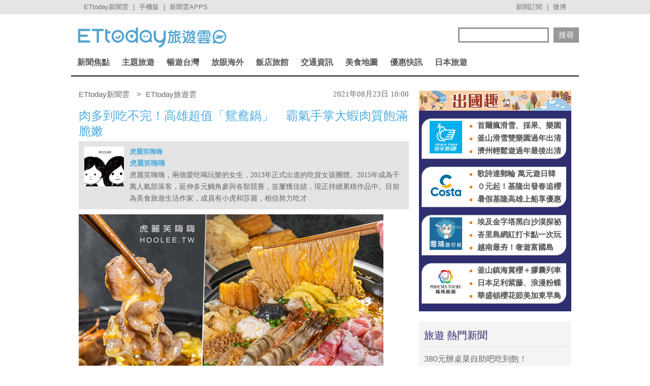

--- FILE ---
content_type: text/html; charset=utf-8
request_url: https://travel.ettoday.net/article/2052394.htm?from=travel_RecommNews_newsend_PC
body_size: 18438
content:
	
<!doctype html>
<html lang="zh-Hant" prefix="og:http://ogp.me/ns#" itemscope itemtype="http://schema.org/NewsArticle">
<head>
<meta charset="utf-8">
<!-- ★非共用meta 開始★ -->	
<link rel="amphtml" href="https://travel.ettoday.net/amp/amp_news.php7?news_id=2052394">
  
<title>肉多到吃不完！高雄超值「鴛鴦鍋」　霸氣手掌大蝦肉質飽滿脆嫩 | ETtoday旅遊雲 | ETtoday新聞雲</title>
<link rel="canonical" itemprop="mainEntityOfPage" href="https://travel.ettoday.net/article/2052394.htm"/>	
<meta name="description" content="華寧麻辣鍋推出火鍋外帶防疫超值套餐及單點優惠，懶人吃貨推薦選擇套餐，搭配單點加購8折優惠，輕鬆吃鍋更滿足！華寧整個8月都有慶祝父親節活動，5大好康優惠只要滿額就贈送高檔食材，全家人都可以吃飽飽。" />
<meta property="og:description" content="華寧麻辣鍋推出火鍋外帶防疫超值套餐及單點優惠，懶人吃貨推薦選擇套餐，搭配單點加購8折優惠，輕鬆吃鍋更滿足！華寧整個8月都有慶祝父親節活動，5大好康優惠只要滿額就贈送高檔食材，全家人都可以吃飽飽。"/>	
<meta property="og:url" content="https://travel.ettoday.net/article/2052394.htm" />
<meta property="og:type" content="article"/>
<meta property="og:title" content="肉多到吃不完！高雄超值「鴛鴦鍋」　霸氣手掌大蝦肉質飽滿脆嫩 | ETtoday旅遊雲 | ETtoday新聞雲"/>
<meta property="og:image" content="https://cdn2.ettoday.net/images/5804/e5804984.jpg"/>
<meta property="og:image:width" content="1200"/>
<meta property="og:image:height" content="630"/>
<meta property="og:type" content="article"/>
	
<!-- 新聞資訊(系統站內頁專用) 開始 -->
<meta name="section" property="article:section" content="旅遊"/> 
<meta name="subsection" itemprop="articleSection" content="美食"/>
<meta property="dable:item_id" content="2052394">
<meta name="pubdate" itemprop="dateCreated" itemprop="datePublished" property="article:published_time" content="2021-08-23T10:00:00+08:00"/>
<meta name="lastmod" itemprop="dateModified" http-equiv="last-modified" content="2021-08-23T10:38:50+08:00"/>
<meta name="author" content="ETtoday新聞雲" />
<meta property="article:author" content="https://www.facebook.com/ETtodayTRAVEL" />	
<meta name="source" itemprop="author" content="ETtoday旅遊雲"/>
<meta name="dcterms.rightsHolder" content="ETtoday新聞雲">
<meta name="news_keywords" id="news_keywords" itemprop="keywords" content="華寧麻辣鍋,虎麗笑嗨嗨,達人美食,美食情報,高雄美食" />
<!-- 新聞資訊(系統站內頁專用) 結束 -->
	
<!-- JSON-LD(新聞內頁專用) 開始 -->
<script type="application/ld+json">
{
    "@context": "https://schema.org",
    "@type": "NewsArticle",
    "mainEntityOfPage": "https://travel.ettoday.net/article/2052394.htm",
    "headline": "肉多到吃不完！高雄超值「鴛鴦鍋」　霸氣手掌大蝦肉質飽滿脆嫩",
    "url": "https://travel.ettoday.net/article/2052394.htm",
    "thumbnailUrl": "https://cdn2.ettoday.net/images/5804/e5804984.jpg",
    "articleSection":"旅遊",
    "creator": ["2475-陳亮妤","2475"],
    "image":{
        "@type":"ImageObject",
        "url":"https://cdn2.ettoday.net/images/5804/e5804984.jpg"
    },
    "dateCreated": "2021-08-23T10:00:00+08:00",
    "datePublished": "2021-08-23T10:00:00+08:00",
    "dateModified": "2021-08-23T10:38:50+08:00",
    "publisher": {
        "@type": "Organization",
        "name": "ETtoday新聞雲",
    "logo": {
        "@type": "ImageObject",
        "url": "https://cdn2.ettoday.net/style/travel/images/push.jpg"
        }
    },
    "author":{
        "@type":"Organization",
        "name":"ETtoday新聞雲",
        "url":"https://www.ettoday.net/"
    },
    "speakable":{
            "@type": "SpeakableSpecification",
            "xpath": [
                "/html/head/meta[@property='og:title']/@content",
                "/html/head/meta[@property='og:description']/@content"
                ]
        },
    "keywords":["華寧麻辣鍋","虎麗笑嗨嗨","達人美食","美食情報","高雄美食"],
    "description": "華寧麻辣鍋推出火鍋外帶防疫超值套餐及單點優惠，懶人吃貨推薦選擇套餐，搭配單點加購8折優惠，輕鬆吃鍋更滿足！華寧整個8月都有慶祝父親節活動，5大好康優惠只要滿額就贈送高檔食材，全家人都可以吃飽飽。"
}
</script>
<!-- JSON-LD(新聞內頁專用) 結束 -->
<!-- ★非共用meta 結束★ -->
	
<!-- 以下為所有網頁共用 -->

<!-- 基本meta 開始 -->
<meta name="viewport" content="width=1200"/>
<!-- 判斷search頁或tag頁或編採不給搜尋引擎蒐錄robots封鎖 開始 -->
    <meta name="robots" content="noindex,nofollow,noarchive"/>
    <!-- 判斷search頁或tag頁或編採不給搜尋引擎蒐錄robots封鎖 結束 -->
<link rel="apple-touch-icon" sizes="180x180" href="//cdn2.ettoday.net/style/travel/images/touch-icon.png" />
<link rel="shortcut icon" sizes="192x192" href="//cdn2.ettoday.net/style/travel/images/touch-icon.png" />
<link rel="alternate" type="application/rss+xml" title="ETtoday《旅遊新聞》" href="https://feeds.feedburner.com/ettoday/travel" />
<!-- 基本meta 結束 -->

<!-- ★dns-prefetch 開始★ -->
<link rel="dns-prefetch" href="//ad.ettoday.net">
<link rel="dns-prefetch" href="//ad1.ettoday.net">
<link rel="dns-prefetch" href="//ad2.ettoday.net">
<link rel="dns-prefetch" href="//cache.ettoday.net">
<link rel="dns-prefetch" href="//static.ettoday.net">
<link rel="dns-prefetch" href="//cdn1.ettoday.net">
<link rel="dns-prefetch" href="//cdn2.ettoday.net">
<!-- ★dns-prefetch 結束★ -->

<!-- 社群專用 開始 -->
<meta property="og:locale" content="zh_TW" />
<meta property="fb:app_id" content="146858218737386"/>
<meta property="og:site_name" content="ETtoday旅遊雲"/>
<meta property="article:publisher" content="https://www.facebook.com/ETtodayTRAVEL"/>	
<!-- 社群專用 結束 -->

<!-- CSS、JS 開始-->
<link rel="stylesheet" type="text/css" href="//cdn2.ettoday.net/style/penname2016/css/pen_name.css">
<link href="//cdn2.ettoday.net/style/travel/css/style.css" rel="stylesheet" type="text/css" />
<link href="//cdn2.ettoday.net/style/travel/js/jquery.bxslider/jquery.bxslider.css" rel="stylesheet" type="text/css" />
<script src="//cdn2.ettoday.net/jquery/jquery.js"></script>
<script src="//cdn2.ettoday.net/jquery/jquery.cookie.js"></script>
<script src="//cdn2.ettoday.net/style/travel/js/jquery.lazyload.min.js"></script>
<script src="//cdn2.ettoday.net/style/travel/js/jquery.cycle/jquery.cycle.all.min.js"></script>
<script src="//cdn2.ettoday.net/style/travel/js/jquery.easing.1.3.js"></script>
<script src="//cdn2.ettoday.net/jquery/bxslider/jquery.bxslider.js"></script>
<script src="//cdn2.ettoday.net/style/travel/js/jquery.doubletaptogo/jquery.doubletaptogo.js"></script>
<script src="//cdn2.ettoday.net/style/penname2016/js/pen_name_pc.js"></script>
<script src="//cdn2.ettoday.net/style/travel/js/common.js"></script>
<!-- CSS、JS 結束-->

<!--DFP廣告js 開始-->
<script type="text/javascript" src="//cdn2.ettoday.net/dfp/dfp-gpt.js"></script>
<!--DFP廣告js 結束-->

<!-- Google Tag Manager 開始 -->
<script>
    dataLayer = [{
        'csscode':'travel',
        'page-id':'2052394',
        'category-id':'11',
        'category-name1':'旅遊',
        'category-name2':'美食',
        'dept-name':'生活中心',
        'author-id':'2475',
        'author-name':'陳亮妤',
        'readtype':'PC'
    }];
</script>

<!-- Google Tag Manager -->
<script>(function(w,d,s,l,i){w[l]=w[l]||[];w[l].push({'gtm.start':
    new Date().getTime(),event:'gtm.js'});var f=d.getElementsByTagName(s)[0],
    j=d.createElement(s),dl=l!='dataLayer'?'&l='+l:'';j.async=true;j.src=
    'https://www.googletagmanager.com/gtm.js?id='+i+dl;f.parentNode.insertBefore(j,f);
    })(window,document,'script','dataLayer','GTM-T4NXW5S');</script>
<!-- End Google Tag Manager -->    
<!-- Google Tag Manager 結束 -->

<!-- Global site tag (gtag.js) - Google Analytics 開始 -->
<script async src="https://www.googletagmanager.com/gtag/js?id=G-JQNDWD28RZ"></script>
<script>
  window.dataLayer = window.dataLayer || [];
  function gtag(){dataLayer.push(arguments);}
  gtag('js', new Date());
</script>
<!-- Global site tag (gtag.js) - Google Analytics 結束 -->

		<!-- dmp.js 開始 -->
		<script>
		var et_token = "b19efa35e851d5cf563d35966a75a454";
		var kindf_name = "travel";
		</script>
		<script src="https://cdn2.ettoday.net/jquery/dmp/dmp.js"></script>
		<!-- dmp.js 結束 -->


<!-- dmp.js 開始 -->
<script>
var dmp_event_property  ="travel";
var dmp_id              ="2052394";
var dmp_name            ="肉多到吃不完！高雄超值「鴛鴦鍋」　霸氣手掌大蝦肉質飽滿脆嫩";
var dmp_keywords        ="華寧麻辣鍋,虎麗笑嗨嗨,達人美食,美食情報,高雄美食";
var dmp_publish_date    ="2021-08-23T10:00:00";
var dmp_modified_date   ="2021-08-23T10:38:50";
var dmp_category_id_list="11_121";
var dmp_is_editor_rec   ="0";
var dmp_et_token        ="b19efa35e851d5cf563d35966a75a454";
var dmp_event_id        ="";
</script>
<script src="//cdn2.ettoday.net/jquery/dmp/news.js"></script>
<!-- dmp.js 結束 -->
</head>

<body id="travel" class="news-page news-2052394">


<!-- FB 外掛組件 開始 -->
<div id="fb-root"></div>

<!-- FB 外掛組件 結束 -->

<!-- FB Quote 選取文字分享 開始-->
<div class="fb-quote"></div>
<!-- FB Quote 選取文字分享 結束-->

<!--ettop_box 開始   -->
<div class="ettop_box">
    <div class="ettop"> 
        <!--上方列APP 開始-->
        <div class="ticker"> <a href="https://www.ettoday.net" target="_blank">ETtoday新聞雲</a> | <a href="#" onclick="location.replace('https://www.ettoday.net/changeReadType.php?rtype=0&rurl=https%3A%2F%2Ftravel.ettoday.net%2Farticle%2F2052394.htm%3Ffrom%3Dtravel_RecommNews_newsend_PC');">手機版</a> | <a href="https://www.ettoday.net/events/app/ettoday_app.php7" target="_blank">新聞雲APPS</a> </div>
        <!--上方列APP 結束--> 
        <!--上方列選單 開始-->
        <div class="menu"> <a href="https://www.ettoday.net/events/news-express/epaper.php" target="_blank">新聞訂閱</a> | <a href="https://s.weibo.com/weibo/ETTODAY" target="_blank">微博</a> </div>
        <!--上方列選單 結束--> 
    </div>
</div>
<!--ettop_box 結束-->


<!--wrapper_box 開始-->
<div class="wrapper_box"> 
    <!--轟天雷/凱旋門廣告 開始-->
<div class="top-sky" style="width:1000px;margin:0 auto;text-align:center;position:relative;">
    <script language="JavaScript" type="text/javascript">
        var ts = Math.random();
        document.write('<scr' + 'ipt language="JavaScript" type="text/javascript" src="https://ad1.ettoday.net/ads.php?bid=travel_thunder&rr=' + ts + '"></scr' + 'ipt>');
    </script>
</div>
<!--轟天雷/凱旋門廣告 結束-->
<!-- 雙門簾廣告 start -->
<div class="twin-curtain">
    <script language="JavaScript" type="text/javascript">
        var ts = Math.random();
        document.write('<scr' + 'ipt language="JavaScript" type="text/javascript" src="https://ad1.ettoday.net/ads.php?bid=travel_curtain&rr=' + ts + '"></scr' + 'ipt>');
    </script>
</div>
<!-- 雙門簾廣告  end -->    <!-- 模組 新聞內頁 分享按鈕 開始 -->
    <div id="et_sticky_pc">
        <ul>
            <li><a class="btn logo" href="https://travel.ettoday.net/" title="回首頁">回首頁</a></li>
            <li><a class="btn fb" href="javascript:;" onclick="window.open('//www.facebook.com/sharer/sharer.php?u='+encodeURIComponent('https://travel.ettoday.net/article/2052394.htm?from=travel_NewsShare_fbshare_fixed_PC'),'facebook-share-dialog','width=626,height=436');" title="分享到facebook">facebook</a></li>
            <li><a class="btn line" href="javascript:;" onclick="window.open('https://social-plugins.line.me/lineit/share?url='+encodeURIComponent('https://travel.ettoday.net/article/2052394.htm')+'?from=travel_NewsShare_line_fixed_PC','LINE','width=626,height=500');return false;" title="分享到LINE">Line</a></li>
            <li><a class="btn twitter" href="javascript:;" onclick="window.open('https://twitter.com/intent/tweet?text='+encodeURIComponent('肉多到吃不完！高雄超值「鴛鴦鍋」　霸氣手掌大蝦肉質飽滿脆嫩')+'&url=https://travel.ettoday.net/article/2052394.htm?from=travel_NewsShare_twitter_fixed_PC','Twittes','width=626,height=436');return false;" title="分享到Twitter">Twitter</a></li>
            <li><a class="btn link" href="javascript:;" title="複製連結">複製連結</a></li>
        </ul>
    </div>
    <!-- 模組 新聞內頁 分享按鈕 結束 -->
    
    <!--wrapper 開始-->
    <div class="wrapper">

        	

	<!--旅遊雲_浮水印 開始(前skyscanner)----------------------------------------->
<!--
	<script language="JavaScript" type="text/javascript"> 
	<!-- <![CDATA[
	    var ts = Math.random();
	    document.write('<scr' + 'ipt language="JavaScript" type="text/javascript" src="https://ad1.ettoday.net/ads.php?bid=travel_float_right&rr='+ ts +'"></scr' + 'ipt>');
	// ]]> 
	</script>
-->	
	<!--旅遊雲_浮水印 結束(前skyscanner)-->

    <!--長榮航空版位特開 開始----------------------------------------->
    <style>
    .eva_ad{ display:none;}
    @media only screen and ( min-width:1000px){
    .eva_ad{ display:none; position:fixed; left:0px; top:210px; width:60px;}
    }
    </style>
    <div class="eva_ad" >
         <script language="JavaScript" type="text/javascript">
            var ts = Math.random();
            document.write('<scr' + 'ipt language="JavaScript" type="text/javascript" src="https://ad1.ettoday.net/ads.php?bid=travel_special&rr='+ ts +'"></scr' + 'ipt>');
         </script>
    </div>
    <!--長榮航空版位特開 結束-->

        <!--header_box 開始-->
        <div class="header_box"> 
            <!--header 開始-->
            <div class="header"> 
            
                <!--ETtoday旅遊雲 logo 開始-->
                <div class="logo_ettoday"> <a href="/" title="ETtoday旅遊雲:首頁"><span>ETtoday旅遊雲</span></a> </div>
                <!--ETtoday旅遊雲 logo 結束--> 
                
                <!--版頭搜尋 開始-->
                <div class="header_search">
                    <form action="/search.php" method="get">
                        <input class="keyword" type="text" name="keywords" x-webkit-speech value=""/>
                        <input class="go" type="submit" value="搜尋"/>
                    </form>
                </div>
                <!--版頭搜尋 結束-->
                
                <!--主選單 開始-->
        <div class="nav">
            <ul class="clearfix">
                
                              <li >
    
                  <a href="/focus/新聞焦點/" pid="11">新聞焦點</a>  
    
                  <div class="sub">
                                          
                    <a href="https://travel.ettoday.net/article-list.php" tag="https://tr">旅遊新聞總覽</a>   
                        
                                      
                      <a href="/category/旅遊人物/" tag="旅遊人物">旅遊人物</a>
                        
                                      
                      <a href="/category/旅遊新知/" tag="旅遊新知">旅遊新知</a>
                        
                                      
                      <a href="/category/台灣特色/" tag="台灣特色系列">台灣特色</a>
                        
                                      
                      <a href="/category/國外特色/" tag="國外特色系列">國外特色</a>
                        
                                      
                      <a href="/category/達人美食/" tag="達人美食">達人美食</a>
                        
                                      
                      <a href="/category/達人旅遊/" tag="達人旅遊">達人旅遊</a>
                        
                                    </div>
                </li>
                              <li >
    
                  <a href="#/" pid="0">主題旅遊</a>  
    
                  <div class="sub">
                                      
                      <a href="/category/親子旅遊/" tag="親子旅遊">親子旅遊</a>
                        
                                      
                      <a href="/category/露營旅遊/" tag="露營旅遊">露營旅遊</a>
                        
                                      
                      <a href="/category/玩水旅遊/" tag="玩水旅遊">玩水旅遊</a>
                        
                                      
                      <a href="/category/一日遊/" tag="一日遊旅遊">一日遊</a>
                        
                                      
                      <a href="/category/泡湯/" tag="泡湯旅遊">泡湯</a>
                        
                                      
                      <a href="/category/繽紛花海/" tag="花海旅遊">繽紛花海</a>
                        
                                      
                      <a href="/category/遊樂園/" tag="主題樂園">遊樂園</a>
                        
                                      
                      <a href="/category/懶人旅遊/" tag="懶人旅遊">懶人旅遊</a>
                        
                                      
                      <a href="/category/熱血行腳/" tag="熱血行腳">熱血行腳</a>
                        
                                      
                      <a href="/category/遊輪旅遊/" tag="遊輪旅遊">遊輪旅遊</a>
                        
                                      
                      <a href="/category/賞螢去/" tag="賞螢">賞螢去</a>
                        
                                      
                      <a href="/category/櫻花花季/" tag="賞櫻旅遊">櫻花花季</a>
                        
                                    </div>
                </li>
                              <li >
    
                  <a href="/focus/暢遊台灣/" pid="212">暢遊台灣</a>  
    
                  <div class="sub">
                                      
                      <a href="/category/台北/" tag="台北市旅遊">台北</a>
                        
                                      
                      <a href="/category/新北/" tag="新北市旅遊">新北</a>
                        
                                      
                      <a href="/category/桃園/" tag="桃園旅遊">桃園</a>
                        
                                      
                      <a href="/category/新竹/" tag="新竹旅遊">新竹</a>
                        
                                      
                      <a href="/category/苗栗/" tag="苗栗旅遊">苗栗</a>
                        
                                      
                      <a href="/category/台中/" tag="台中旅遊">台中</a>
                        
                                      
                      <a href="/category/南投/" tag="南投旅遊">南投</a>
                        
                                      
                      <a href="/category/彰化/" tag="彰化旅遊">彰化</a>
                        
                                      
                      <a href="/category/雲林/" tag="雲林旅遊">雲林</a>
                        
                                      
                      <a href="/category/嘉義/" tag="嘉義旅遊">嘉義</a>
                        
                                      
                      <a href="/category/台南/" tag="台南旅遊">台南</a>
                        
                                      
                      <a href="/category/高雄/" tag="高雄旅遊">高雄</a>
                        
                                      
                      <a href="/category/屏東/" tag="屏東旅遊">屏東</a>
                        
                                      
                      <a href="/category/基隆/" tag="基隆旅遊">基隆</a>
                        
                                      
                      <a href="/category/宜蘭/" tag="宜蘭旅遊">宜蘭</a>
                        
                                      
                      <a href="/category/花蓮/" tag="花蓮旅遊">花蓮</a>
                        
                                      
                      <a href="/category/台東/" tag="台東旅遊">台東</a>
                        
                                      
                      <a href="/category/綠島/" tag="綠島旅遊">綠島</a>
                        
                                      
                      <a href="/category/蘭嶼/" tag="蘭嶼旅遊">蘭嶼</a>
                        
                                      
                      <a href="/category/澎湖/" tag="澎湖旅遊">澎湖</a>
                        
                                      
                      <a href="/category/金門/" tag="金門旅遊">金門</a>
                        
                                      
                      <a href="/category/馬祖/" tag="馬祖旅遊">馬祖</a>
                        
                                    </div>
                </li>
                              <li >
    
                  <a href="/focus/放眼海外/" pid="213">放眼海外</a>  
    
                  <div class="sub">
                                      
                      <a href="/category/亞洲旅遊/" tag="亞洲旅遊">亞洲旅遊</a>
                        
                                      
                      <a href="/category/韓國旅遊/" tag="韓國旅遊">韓國旅遊</a>
                        
                                      
                      <a href="/category/泰國旅遊/" tag="泰國旅遊">泰國旅遊</a>
                        
                                      
                      <a href="/category/大陸旅遊/" tag="中國旅遊">大陸旅遊</a>
                        
                                      
                      <a href="/category/美洲旅遊/" tag="美洲旅遊">美洲旅遊</a>
                        
                                      
                      <a href="/category/歐洲旅遊/" tag="歐洲旅遊">歐洲旅遊</a>
                        
                                      
                      <a href="/category/其他洲旅遊/" tag="非洲@大洋洲">其他洲旅遊</a>
                        
                                    </div>
                </li>
                              <li >
    
                  <a href="/focus/飯店旅館/" pid="248">飯店旅館</a>  
    
                  <div class="sub">
                                      
                      <a href="/category/星級飯店/" tag="星級飯店">星級飯店</a>
                        
                                      
                      <a href="/category/商務旅館/" tag="商務旅館">商務旅館</a>
                        
                                      
                      <a href="/category/設計旅館/" tag="設計旅館">設計旅館</a>
                        
                                      
                      <a href="/category/度假旅館/" tag="度假旅館">度假旅館</a>
                        
                                      
                      <a href="/category/豪華露營/" tag="豪華露營">豪華露營</a>
                        
                                      
                      <a href="/category/特色民宿/" tag="特色民宿">特色民宿</a>
                        
                                    </div>
                </li>
                              <li >
    
                  <a href="/focus/交通資訊/" pid="341">交通資訊</a>  
    
                  <div class="sub">
                                      
                      <a href="/category/航空動態/" tag="航空動態">航空動態</a>
                        
                                      
                      <a href="/category/廉價航空/" tag="廉價航空旅遊">廉價航空</a>
                        
                                      
                      <a href="/category/鐵路旅遊/" tag="鐵路旅遊">鐵路旅遊</a>
                        
                                      
                      <a href="/category/遊輪旅遊/" tag="遊輪旅遊">遊輪旅遊</a>
                        
                                      
                      <a href="/category/單車旅遊/" tag="單車旅遊">單車旅遊</a>
                        
                                    </div>
                </li>
                              <li >
    
                  <a href="/focus/美食地圖/" pid="214">美食地圖</a>  
    
                  <div class="sub">
                                      
                      <a href="/category/日本料理/" tag="日本美食">日本料理</a>
                        
                                      
                      <a href="/category/高雄美食/" tag="高雄美食">高雄美食</a>
                        
                                      
                      <a href="/category/台南美食/" tag="台南美食">台南美食</a>
                        
                                      
                      <a href="/category/台中美食/" tag="台中美食">台中美食</a>
                        
                                      
                      <a href="/category/台北美食/" tag="台北市美食">台北美食</a>
                        
                                      
                      <a href="/category/新北美食/" tag="新北市美食">新北美食</a>
                        
                                      
                      <a href="/category/花蓮美食/" tag="花蓮美食">花蓮美食</a>
                        
                                      
                      <a href="/category/台灣小吃/" tag="台灣小吃">台灣小吃</a>
                        
                                      
                      <a href="/category/咖啡小館/" tag="咖啡專題">咖啡小館</a>
                        
                                      
                      <a href="/category/美食情報/" tag="美食情報">美食情報</a>
                        
                                      
                      <a href="/category/午餐食客/" tag="午餐食客">午餐食客</a>
                        
                                      
                      <a href="/category/達人美食/" tag="達人美食">達人美食</a>
                        
                                      
                      <a href="/category/米兒食事/" tag="米兒食事">米兒食事</a>
                        
                                      
                      <a href="/category/主題美食/" tag="特色美食系列">主題美食</a>
                        
                                    </div>
                </li>
                              <li >
    
                  <a href="/focus/優惠快訊/" pid="272">優惠快訊</a>  
    
                  <div class="sub">
                                      
                      <a href="/category/美食好康分享/" tag="美食優惠">美食好康分享</a>
                        
                                      
                      <a href="/category/住宿優惠/" tag="住宿優惠">住宿優惠</a>
                        
                                    </div>
                </li>
                              <li >
    
                  <a href="/focus/日本旅遊/" pid="440">日本旅遊</a>  
    
                  <div class="sub">
                                      
                      <a href="/category/日本美食/" tag="日本美食">日本美食</a>
                        
                                      
                      <a href="/category/東京旅遊/" tag="東京旅遊">東京旅遊</a>
                        
                                      
                      <a href="/category/大阪旅遊/" tag="大阪旅遊">大阪旅遊</a>
                        
                                      
                      <a href="/category/京都旅遊/" tag="京都旅遊">京都旅遊</a>
                        
                                      
                      <a href="/category/北海道旅遊/" tag="北海道旅遊">北海道旅遊</a>
                        
                                      
                      <a href="/category/東北旅遊/" tag="東北旅遊">東北旅遊</a>
                        
                                      
                      <a href="/category/關東旅遊/" tag="關東旅遊">關東旅遊</a>
                        
                                      
                      <a href="/category/中部旅遊/" tag="中部旅遊">中部旅遊</a>
                        
                                      
                      <a href="/category/關西旅遊/" tag="日本關西旅遊">關西旅遊</a>
                        
                                      
                      <a href="/category/中國旅遊/" tag="日本中國旅遊">中國旅遊</a>
                        
                                      
                      <a href="/category/四國旅遊/" tag="四國旅遊">四國旅遊</a>
                        
                                      
                      <a href="/category/九州旅遊/" tag="九州旅遊">九州旅遊</a>
                        
                                      
                      <a href="/category/沖繩旅遊/" tag="沖繩旅遊">沖繩旅遊</a>
                        
                                    </div>
                </li>
                            
            </ul>
        </div> 
        <!--主選單 結束--> 


            </div>
            <!--header 結束--> 
        </div>
        <!--header_box 結束--> 

        <!-- 超級大橫幅 start-->
        <div class="banner_970" style="clear:both;width:970px;margin:0px auto 10px auto;text-align:center">
            <script language="JavaScript" type="text/javascript">
                var ts = Math.random();
                document.write('<scr' + 'ipt language="JavaScript" type="text/javascript" src="https://ad1.ettoday.net/ads.php?bid=travel_970x90&rr='+ ts +'"></scr' + 'ipt>');
            </script>
        </div>
        <!-- 超級大橫幅 end-->

        

        <!--container_box 開始-->
        <div class="container_box"> 
            <!--container 開始-->
            <div class="container"> 
                <!--橫列 r1 開始-->
                <div class="r1 clearfix">  
                    <!--直欄 c1 開始-->
                    <div class="c1"> 

<!--breadcrumb_box 開始-->
<div class="breadcrumb_box clearfix">
    <!--麵包屑 開始-->
    <div class="menu_bread_crumb clearfix" itemscope itemtype="//schema.org/BreadcrumbList">
        <!-- 第一層 開始 -->
        <div itemscope itemtype="//schema.org/ListItem" itemprop="itemListElement">
            <a itemprop="item" href="https://www.ettoday.net/">
                <span itemprop="name">ETtoday新聞雲</span>
            </a>
            <meta itemprop="position" content="1" />
        </div>
        <!-- 第一層 結束 -->
        &gt;
        <!-- 第二層 開始 -->
        <div itemscope itemtype="//schema.org/ListItem" itemprop="itemListElement">
            <a itemprop="item" href="https://travel.ettoday.net/">
                <span itemprop="name">ETtoday旅遊雲</span>
            </a>
            <meta itemprop="position" content="2" />
        </div>
        <!-- 第二層 結束 -->
    </div>
    <!--麵包屑 結束-->
    <!--時間 開始-->
    <time class="date" itemprop="datePublished" datetime="2021-08-23T10:00:00+08:00">
        2021年08月23日 10:00    </time>
    <!--時間 結束-->

</div>
<!--breadcrumb_box 結束-->

                        <!--新聞模組 開始-->
                        <div class="subject_news">
                          <!--網站logo 列印時出現 開始-->
                            <div class="site_logo" style="display:none;">
                                <link href="//cdn2.ettoday.net/style/travel/css/print.css" rel="stylesheet" type="text/css" media="print"/>
                                <img src="//cdn2.ettoday.net/style/travel/images/logo_print.jpg"/>
                            </div>
                          <!--網站logo 列印時出現 結束-->  
                          <article>
                            <header>
                              <h1 class="title" itemprop="headline">肉多到吃不完！高雄超值「鴛鴦鍋」　霸氣手掌大蝦肉質飽滿脆嫩</h1>
                            </header>  

                            <!--各頻道PC 文首分享 開始-->
                            <!--模組 et_social_1 開始-->
<div class="et_social_1">
	<!-------成人警告 開始----------->
		<!-------成人警告 結束----------->

	<!-- menu 開始 -->
		<!-- <div class="menu">
	</div> -->
		<!-- menu 結束 -->
</div>
<!--模組 et_social_1 結束-->
                            <!--各頻道PC 文首分享 結束-->

                                   <!-- 筆名區塊 開始 -->
        <!--penname_news 開始-->
        <div class="penname_news clearfix">
            <a class="pic" href="/column/news/虎麗笑嗨嗨" target="_blank">
                <img src="https://cdn2.ettoday.net/style/misc/loading_100x100.gif" data-original="https://cdn2.ettoday.net/pen_name/info_img/penName11_1.jpg" alt="虎麗笑嗨嗨">
            </a>
            <h3>
                <span><a href="/column/news/虎麗笑嗨嗨" target="_blank">虎麗笑嗨嗨</a></span>
                <a href="/column/news/虎麗笑嗨嗨" target="_blank">虎麗笑嗨嗨</a>
            </h3>
            <p>虎麗笑嗨嗨，兩個愛吃喝玩樂的女生，2013年正式出道的吃貨女孩團體。2015年成為千萬人氣部落客，延伸多元觸角參與各類競賽，並屢獲佳績，現正持續累積作品中。目前為美食旅遊生活作家，成員有小虎和莎麗，相信努力吃才</p>
        </div>
        <!--penname_news 結束-->
        <!-- 筆名區塊 結束 -->
	                            
                            

							
							
                            <!-- 投票 文章前 開始 -->
                                                                                    <!-- 投票 文章前 結束 -->
                                                        
                            <!--本文 開始-->
				
							
                            <div class="story" itemprop="articleBody">
															
                                <!-- 文章內容 開始 -->
                                <p><img src="//cdn2.ettoday.net/images/5804/d5804984.jpg" alt="▲▼華寧麻辣鍋。（圖／虎麗笑嗨嗨提供）" width="600" height="400" title="▲▼華寧麻辣鍋。（圖／虎麗笑嗨嗨提供）" /></p>
<p><strong>文、圖／<a href="https://hoolee.tw/huaning-pot-take-out/" target="_blank">虎麗笑嗨嗨</a></strong></p>
<p>華寧麻辣鍋推出火鍋外帶防疫超值套餐及單點優惠，懶人吃貨推薦選擇套餐，搭配單點加購8折優惠，輕鬆吃鍋更滿足！華寧整個8月都有慶祝父親節活動，5大好康優惠只要滿額就贈送高檔食材，全家人都可以吃飽飽。</p>
<p><a href="https://www.instagram.com/ettodaytravel/" target="_blank"><strong>►更多吃喝玩樂大小事，快追隨旅遊雲官方Instagram</strong></a></p>
<p>虎麗這次外帶回家的是「防疫超值肉多多4人鴛鴦套餐」，有兩份各2000cc的湯包，推薦招牌麻辣湯、養生湯，完全不加牛油、牛骨的麻辣鍋香醇不膩，讓不吃牛的吃貨們都能安心享用。鍋物會附10塊鴨血、10塊豆腐，吃起來超過癮！還有3份肉肉及手工花枝將、墨魚漿、肥腸、牛肚等特色食材，加上最適合煮麻辣鍋的王子麵，吸附湯汁香辣涮嘴！</p>
<p><strong>8月優惠活動</strong></p>
<p><img src="//cdn2.ettoday.net/images/5804/d5804985.jpg" alt="▲▼華寧麻辣鍋。（圖／虎麗笑嗨嗨提供）" width="600" height="400" title="▲▼華寧麻辣鍋。（圖／虎麗笑嗨嗨提供）" /></p>
<p><strong>▲美國和牛。</strong></p>
<p>美國和牛油花分佈均勻，肉質十分鮮嫩香醇，自然鮮甜。</p>
<p><img src="//cdn2.ettoday.net/images/5804/d5804986.jpg" alt="▲▼華寧麻辣鍋。（圖／虎麗笑嗨嗨提供）" width="300" height="450" title="▲▼華寧麻辣鍋。（圖／虎麗笑嗨嗨提供）" /></p>
<p><img src="//cdn2.ettoday.net/images/5804/d5804987.jpg" alt="▲▼華寧麻辣鍋。（圖／虎麗笑嗨嗨提供）" width="600" height="400" title="▲▼華寧麻辣鍋。（圖／虎麗笑嗨嗨提供）" /></p>
<p><strong>▲3隻22公分深海大草蝦。</strong></p>
<p>22公分的霸氣深海大草蝦肉質飽滿脆嫩，有濃郁的蝦香滋味。</p>
<p><img src="//cdn2.ettoday.net/images/5804/d5804988.jpg" alt="▲▼華寧麻辣鍋。（圖／虎麗笑嗨嗨提供）" width="300" height="450" title="▲▼華寧麻辣鍋。（圖／虎麗笑嗨嗨提供）" /></p>
<p><strong>▲到店外帶自取，消費滿額1300元加贈烏梅汁1瓶，滋味濃郁香醇帶點燻香，搭配麻辣鍋享用可平衡味蕾。</strong></p>
<p><strong>防疫超值肉多多4人鴛鴦套餐</strong></p>
<p><strong><img src="//cdn2.ettoday.net/images/5804/d5804990.jpg" alt="▲▼華寧麻辣鍋。（圖／虎麗笑嗨嗨提供）" width="600" height="400" title="▲▼華寧麻辣鍋。（圖／虎麗笑嗨嗨提供）" /></strong></p>
<p><strong>▲外帶防疫超值肉多多4人鴛鴦套餐。</strong></p>
<p>在家聚餐吃火鍋可以選擇這份「超值肉多多4人鴛鴦套餐」，可以吃到3份肉肉、2000cc湯包兩份，搭配滷味及手工製作的餃類、魚漿，還有主食吃起來頗有飽足感，想吃更豐富也能另外單點肉品、海鮮，目前都有消費滿額優惠加購。</p>
<p><img src="//cdn2.ettoday.net/images/5804/d5804991.jpg" alt="▲▼華寧麻辣鍋。（圖／虎麗笑嗨嗨提供）" width="300" height="450" title="▲▼華寧麻辣鍋。（圖／虎麗笑嗨嗨提供）" /></p>
<p>▲超值肉多多4人鴛鴦套餐。</p>
<p>超值肉多多4人鴛鴦套餐有湯包2包（各2000cc）、麻辣湯（鴨血10塊＋豆腐10塊）／養生湯、餃類拼盤、五花牛肉1份、梅花豬肉2份、肥腸牛肚雙拼、豆皮油條雙拼、高麗菜1份、手工花枝漿1管、手工墨魚漿1管、王子麵2包＋冬粉2份。</p>
<p><img src="//cdn2.ettoday.net/images/5804/d5804992.jpg" alt="▲▼華寧麻辣鍋。（圖／虎麗笑嗨嗨提供）" width="600" height="400" title="▲▼華寧麻辣鍋。（圖／虎麗笑嗨嗨提供）" /></p>
<p><strong>▲湯包2包（各2000cc）：麻辣湯（鴨血10塊＋豆腐10塊）、養生湯。</strong></p>
<p>兩大包湯底各2000cc超有誠意，有鴛鴦鍋可一起煮，虎麗是用單鍋分開品嚐，份量很多，吃起來超過癮！湯底都是自家使用蔬菜、雞骨、豬骨基底熬煮，不加粉及味精，吃得更安心。</p>
<p><img src="//cdn2.ettoday.net/images/5804/d5804993.jpg" alt="▲▼華寧麻辣鍋。（圖／虎麗笑嗨嗨提供）" width="300" height="450" title="▲▼華寧麻辣鍋。（圖／虎麗笑嗨嗨提供）" /></p>
<p>華寧的麻辣湯底是虎麗心頭好，加熱後才會聞到麻辣香氣，不加牛油、牛骨熬煮，讓不吃牛的吃貨們也能盡情享用！辣度可調整，虎麗平常習慣微辣至小辣，吃華寧麻辣鍋都是點小辣，香麻不嗆。</p>
<p><img src="//cdn2.ettoday.net/images/5804/d5804994.jpg" alt="▲▼華寧麻辣鍋。（圖／虎麗笑嗨嗨提供）" width="300" height="450" title="▲▼華寧麻辣鍋。（圖／虎麗笑嗨嗨提供）" /></p>
<p>麻辣湯底有10塊鴨血、10塊豆腐，嚴選非基改的豆腐細嫩綿密，鴨血口感也很滑嫩，帶有些許鹹度更夠味。</p>
<p><img src="//cdn2.ettoday.net/images/5804/d5804995.jpg" alt="▲▼華寧麻辣鍋。（圖／虎麗笑嗨嗨提供）" width="300" height="450" title="▲▼華寧麻辣鍋。（圖／虎麗笑嗨嗨提供）" /></p>
<p>乳白色養生湯有淡淡中藥材香氣，口感溫潤滑順，很適合煮蔬菜，加一點麻辣湯品嚐也很棒！</p>
<p><img src="//cdn2.ettoday.net/images/5804/d5804996.jpg" alt="▲▼華寧麻辣鍋。（圖／虎麗笑嗨嗨提供）" width="600" height="400" title="▲▼華寧麻辣鍋。（圖／虎麗笑嗨嗨提供）" /></p>
<p><strong>▲五花牛肉1份。</strong></p>
<p>有豐富油花的五花牛肉很香醇，肉質鮮嫩帶點油脂清香。</p>
<p><img src="//cdn2.ettoday.net/images/5804/d5804997.jpg" alt="▲▼華寧麻辣鍋。（圖／虎麗笑嗨嗨提供）" width="300" height="450" title="▲▼華寧麻辣鍋。（圖／虎麗笑嗨嗨提供）" /></p>
<p><img src="//cdn2.ettoday.net/images/5804/d5804998.jpg" alt="▲▼華寧麻辣鍋。（圖／虎麗笑嗨嗨提供）" width="600" height="400" title="▲▼華寧麻辣鍋。（圖／虎麗笑嗨嗨提供）" /></p>
<p><strong>▲梅花豬肉2份。</strong></p>
<p>梅花豬滿滿兩份超滿足，肉質扎實鮮嫩，沒有肉腥味。</p>
<p><img src="//cdn2.ettoday.net/images/5804/d5804999.jpg" alt="▲▼華寧麻辣鍋。（圖／虎麗笑嗨嗨提供）" width="600" height="400" title="▲▼華寧麻辣鍋。（圖／虎麗笑嗨嗨提供）" /></p>
<p><img src="//cdn2.ettoday.net/images/5805/d5805000.jpg" alt="▲▼華寧麻辣鍋。（圖／虎麗笑嗨嗨提供）" width="600" height="400" title="▲▼華寧麻辣鍋。（圖／虎麗笑嗨嗨提供）" /></p>
<p><strong>▲肥腸牛肚雙拼。</strong></p>
<p>麻辣鍋煮肥腸、牛肚最對味！肥腸處理得很乾淨，滷製入味吃起來Q嫩有嚼勁，帶點鹹甜清香，牛肚脆嫩脆嫩的很療癒。</p>
<p><img src="//cdn2.ettoday.net/images/5805/d5805001.jpg" alt="▲▼華寧麻辣鍋。（圖／虎麗笑嗨嗨提供）" width="600" height="400" title="▲▼華寧麻辣鍋。（圖／虎麗笑嗨嗨提供）" /></p>
<p><img src="//cdn2.ettoday.net/images/5805/d5805002.jpg" alt="▲▼華寧麻辣鍋。（圖／虎麗笑嗨嗨提供）" width="600" height="400" title="▲▼華寧麻辣鍋。（圖／虎麗笑嗨嗨提供）" /></p>
<p><strong>▲餃類拼盤。</strong></p>
<p>餃類拼盤都是嚴選手工製作，吃起來清香不油。</p>
<p><img src="//cdn2.ettoday.net/images/5805/d5805003.jpg" alt="▲▼華寧麻辣鍋。（圖／虎麗笑嗨嗨提供）" width="600" height="400" title="▲▼華寧麻辣鍋。（圖／虎麗笑嗨嗨提供）" /></p>
<p><img src="//cdn2.ettoday.net/images/5805/d5805017.jpg" alt="▲▼華寧麻辣鍋。（圖／虎麗笑嗨嗨提供）" width="600" height="400" title="▲▼華寧麻辣鍋。（圖／虎麗笑嗨嗨提供）" /></p>
<p><strong>▲手工花枝漿1管、手工墨魚漿1管。</strong></p>
<p>手工花枝漿軟Q有嚼勁，每一口都充滿濃郁鮮香，還能吃到脆嫩的花枝肉塊；黑嚕嚕手工墨魚漿軟嫩微Q，包著墨魚肉有豐富嚼感。</p>
<p><img src="//cdn2.ettoday.net/images/5805/d5805018.jpg" alt="▲▼華寧麻辣鍋。（圖／虎麗笑嗨嗨提供）" title="▲▼華寧麻辣鍋。（圖／虎麗笑嗨嗨提供）" /></p>
<p><img src="//cdn2.ettoday.net/images/5805/d5805019.jpg" alt="▲▼華寧麻辣鍋。（圖／虎麗笑嗨嗨提供）" width="600" height="400" title="▲▼華寧麻辣鍋。（圖／虎麗笑嗨嗨提供）" /></p>
<p><strong>▲豆皮油條雙拼。</strong></p>
<p>油條稍微浸一下麻辣湯，吃起來酥脆又有香辣滋味，豆皮吸附湯汁愈吃愈涮嘴。</p>
<p><img src="//cdn2.ettoday.net/images/5805/d5805020.jpg" alt="▲▼華寧麻辣鍋。（圖／虎麗笑嗨嗨提供）" width="300" height="450" title="▲▼華寧麻辣鍋。（圖／虎麗笑嗨嗨提供）" /></p>
<p><img src="//cdn2.ettoday.net/images/5805/d5805021.jpg" alt="▲▼華寧麻辣鍋。（圖／虎麗笑嗨嗨提供）" width="300" height="450" title="▲▼華寧麻辣鍋。（圖／虎麗笑嗨嗨提供）" /></p>
<p><img src="//cdn2.ettoday.net/images/5805/d5805022.jpg" alt="▲▼華寧麻辣鍋。（圖／虎麗笑嗨嗨提供）" width="600" height="400" title="▲▼華寧麻辣鍋。（圖／虎麗笑嗨嗨提供）" /></p>
<p><strong>▲高麗菜1份。</strong></p>
<p>高麗菜新鮮脆爽，十分多汁。</p>
<p><img src="//cdn2.ettoday.net/images/5805/d5805023.jpg" alt="▲▼華寧麻辣鍋。（圖／虎麗笑嗨嗨提供）" width="600" height="400" title="▲▼華寧麻辣鍋。（圖／虎麗笑嗨嗨提供）" /></p>
<p><strong>▲王子麵2包、冬粉2份。</strong></p>
<p>麻辣湯超適合煮王子麵及冬粉，煮好之後撒一點蔥花，搭配鴨血、豆腐、肉片很像在吃麻辣燙。</p>
<p><img src="//cdn2.ettoday.net/images/5805/d5805024.jpg" alt="▲▼華寧麻辣鍋。（圖／虎麗笑嗨嗨提供）" width="300" height="450" title="▲▼華寧麻辣鍋。（圖／虎麗笑嗨嗨提供）" /></p>
<p><img src="//cdn2.ettoday.net/images/5805/d5805025.jpg" alt="▲▼華寧麻辣鍋。（圖／虎麗笑嗨嗨提供）" width="300" height="450" title="▲▼華寧麻辣鍋。（圖／虎麗笑嗨嗨提供）" /></p>
<p><strong>▲麵條吸附麻辣湯汁的香辣滋味超夠味，私心建議要多加點幾包。</strong></p>
<p><strong><img src="//cdn2.ettoday.net/images/5805/d5805026.jpg" alt="▲▼華寧麻辣鍋。（圖／虎麗笑嗨嗨提供）" width="600" height="400" title="▲▼華寧麻辣鍋。（圖／虎麗笑嗨嗨提供）" /></strong></p>
<p><strong>▲外帶鍋物會附沾醬佐料、滿滿青蔥。</strong></p>
<p><strong><img src="//cdn2.ettoday.net/images/5805/d5805027.jpg" alt="▲▼華寧麻辣鍋。（圖／虎麗笑嗨嗨提供）" width="600" height="400" title="▲▼華寧麻辣鍋。（圖／虎麗笑嗨嗨提供）" /></strong></p>
<p><strong>虎麗笑嗨嗨<br />
生活需要體驗，人生需要嘗試！「品味」是很主觀意識的東西，期待被滿足、感動被勾起才能成就愛的滋味。<br />
<a href="https://hoolee.tw/" target="_blank">部落格</a>、<a href="https://www.facebook.com/hoolee.fun/" target="_blank">粉絲團</a>、<a href="https://www.instagram.com/hooleefun/" target="_blank">Instagram</a></strong></p>
<p><strong>【你可能也想看】</strong></p>
<p><strong><a href="https://travel.ettoday.net/article/2041018.htm" target="_blank">►CHOICE級雙層牛+濃起司！高雄「漢堡」餐車　獨創炸豬耳軟Q涮嘴</a></strong></p>
<p><strong><a href="https://travel.ettoday.net/article/2040743.htm" target="_blank">►肉質厚實鮮嫩！高雄新「海南雞飯」　桂花香叉燒搭蔥薑醬更下飯<br />
</a></strong></p>
<p><strong><a href="https://travel.ettoday.net/article/2037852.htm" target="_blank">►一口咬下湯汁狂流！高雄人氣老牌湯包　爆漿黃金流沙包濃郁不膩口</a></strong></p>
<p><a href="https://shopping.ettoday.net/?sl-ref=news03" target="https://shopping.ettoday.net/?sl-ref=news03_blank"><span style="color: rgb(0, 0, 255);"><strong>►我們的美麗就用白紙黑字寫下來</strong></span></a></p>                                                                                                <!-- 文章內容 結束 -->
                            </div>
							<!-- google_ad_section_end -->
                            <!--本文 結束-->

<img src="https://www.ettoday.net/source/et_track.php7" width="0" height="0" style="display:none;">





                            
     
<!--tagbanner專區 開始-->
<div class="tag-banner">
    
</div>
<!--tagbanner專區 結束-->

<!--關鍵字 開始-->
<div class="tag">
    <span>關鍵字：</span>
        <a href="/search.php?keywords=華寧麻辣鍋">華寧麻辣鍋</a>
        <a href="/search.php?keywords=虎麗笑嗨嗨">虎麗笑嗨嗨</a>
        <a href="/search.php?keywords=達人美食">達人美食</a>
        <a href="/search.php?keywords=美食情報">美食情報</a>
        <a href="/search.php?keywords=高雄美食">高雄美食</a>
    </div>
<!--關鍵字 結束-->
                            <!--ETtoday著作權聲明 開始-->
                            <p class="copyright">※本文版權所有，非經授權，不得轉載！[<a target="_blank" href="//www.ettoday.net/member/clause_copyright.php">ETtoday著作權聲明</a>]※</p>
                            <!--ETtoday著作權聲明 結束-->

                                     
																		
                                    <!-- 推薦閱讀上方_文字連結廣告(3) 開始 -->
                                    <div class="recom-events" id="all_news_text1">
                                     <p>
                                     <script language="JavaScript" type="text/javascript">
                                         var ts = Math.random();
                                         document.write('<scr' + 'ipt language="JavaScript" type="text/javascript" src="https://ad.ettoday.net/ads.php?bid=all_news_text1&rr='+ ts +'"></scr' + 'ipt>');
                                     </script>
                                     </p>
                                    </div>
                                    <!-- 推薦閱讀上方_文字連結廣告(3) 結束 -->
                                   
                                   <!-- 推薦活動(依新聞大類) 開始 -->
                                   <div class="recom-events" id="for-event">
                                                                          </div>
                                   <!-- 推薦活動(依新聞大類) 結束 -->   
                                                             </article>                                     
                        </div>
                        <!--新聞模組 結束--> 
                       
<!--各頻道PC 文末分享 開始-->
<!--模組 et_social_2、et_social_3 共用 CSS 開始-->
<link rel="stylesheet" href="https://cdn2.ettoday.net/style/et_common/css/social_sharing_2.css">
<!--模組 et_social_2、et_social_3 共用 CSS 結束-->

<!--模組 et_social_2 開始-->
<div class="et_social_2">
	<p>分享給朋友：</p>
	<!-- menu 開始 -->
	<div class="menu">
				<a href="javascript:;" onclick="window.open('https://www.facebook.com/sharer/sharer.php?u='+encodeURIComponent('https://travel.ettoday.net/article/2052394.htm')+'?from=pc-newsshare-fb','facebook-share-dialog','width=626,height=436');return false;" class="facebook" title="分享到Facebook"></a>
		<a href="javascript:;" onclick="window.open('https://social-plugins.line.me/lineit/share?url='+encodeURIComponent('https://travel.ettoday.net/article/2052394.htm')+'?from=pc-newsshare-line','LINE','width=626,height=500');return false;" class="line" title="分享到LINE"></a>
		<a href="javascript:;" onclick="window.open('https://twitter.com/intent/tweet?text='+encodeURIComponent('肉多到吃不完！高雄超值「鴛鴦鍋」　霸氣手掌大蝦肉質飽滿脆嫩')+'&url=https://travel.ettoday.net/article/2052394.htm?from=pc-newsshare-twitter','Twittes','width=626,height=436');return false;" class="x" title="分享到X"></a>
				<a class="copy-link" title="複製連結"></a>
		<a class="print" onclick="window.print();" title="列印本頁"></a> 
				<a class="message scrollgo" title="點我留言" rel=".fb-comments"></a>
			</div>
	<!-- menu 結束 -->
</div>
<!--模組 et_social_2 結束-->

<!--模組 et_social_3 開始-->
<div class="et_social_3">
	<p>追蹤我們：</p>
	<!-- menu 開始 -->
	<div class="menu">
		<a href="https://www.facebook.com/ETtodayTRAVEL" class="facebook" title="追蹤Facebook粉絲團" target="_blank"></a>
		<a href="https://www.youtube.com/channel/UCiwLSOOmKkVKdAB5urp1L7A" class="youtube" title="訂閱YouTube" target="_blank"></a>
		<a href="https://www.instagram.com/ettodaytravel/" class="instagram" title="追蹤IG" target="_blank"></a>
		<a href="https://line.me/R/ti/p/%40vfw0009g" class="line" title="加LINE好友" target="_blank"></a>
		<a href="https://twitter.com/ettodaytw" class="x" title="追蹤X" target="_blank"></a>
		<a href="https://t.me/ETtodaynews" class="telegram" title="追蹤Telegram" target="_blank"></a>
	</div>
	<!-- menu 結束 -->
</div>
<!--模組 et_social_3 結束-->
<!--各頻道PC 文末分享 結束-->

                        <!--分頁 開始-->
                        <div class="menu_pager">
	                        	
                       	</div>
                        <!--分頁 結束--> 
                        <!-- 投票 文章後 開始 -->
                                                                               <!-- 投票 文章後 結束 -->   

                 	                

<link rel="stylesheet" href="https://cdn2.ettoday.net/style/live-frame2018/etlive.css?20181214" type="text/css"/>
                   <script src="https://cdn2.ettoday.net/style/live-frame2018/etlive.js"></script>            <div class="video_frame">
                <h2 class="live_title"><a target="_blank" href="https://msg.ettoday.net/msg_liveshow.php?redir=https%3A%2F%2Fboba.ettoday.net%2Fvideonews%2F489664%3Ffrom%3Dvodframe_travel&vid=489664">【驚悚瞬間】女急看牙醫「猛開車門」　雙載夫妻遭擊落慘摔</a></h2>
                <div id="ettoday_channel_frame" style="clear:both">
                    <div class="ettoday_vod">
                        <span class="live_btn_close"></span>
                        <a href="https://msg.ettoday.net/msg_liveshow.php?redir=https%3A%2F%2Fboba.ettoday.net%2Fvideonews%2F489664%3Ffrom%3Dvodframe_travel&vid=489664" target="_blank">
                            <img src='https://cdn2.ettoday.net/style/misc/loading_800x450.gif' data-original='//cdn2.ettoday.net/film/images/489/d489664.jpg?cdnid=1370785' alt='【驚悚瞬間】女急看牙醫「猛開車門」　雙載夫妻遭擊落慘摔' >
                        </a>
                    </div>
                </div>
            </div>
            <!-- 追蹤碼 開始 -->
             <script async src="https://www.googletagmanager.com/gtag/js?id=G-9K3S62N7C5"></script>
             
             <script>
             window.dataLayer = window.dataLayer || [];
             function gtag(){dataLayer.push(arguments);}
             gtag('js', new Date());
             gtag('config', 'G-9K3S62N7C5');//GA4

             //GA4-load
             gtag('event', 'et_load', {
                 '影片標題_load': '【驚悚瞬間】女急看牙醫「猛開車門」　雙載夫妻遭擊落慘摔',
                 '站台_load': 'vodframe_travel',
                 'send_to': ['G-9K3S62N7C5','G-JYGZKCZLK4']
             });

             //GA4-click
             $(".live_title a,.ettoday_vod a").click(function() {
                 gtag('event', 'et_click', {
                     '影片標題_click': '【驚悚瞬間】女急看牙醫「猛開車門」　雙載夫妻遭擊落慘摔',
                     '站台_click': 'vodframe_travel',
                     'send_to': ['G-9K3S62N7C5','G-JYGZKCZLK4']
                    });
             });
             </script>
             <!-- 追蹤碼 結束 -->  


					
                        <!--推薦閱讀 block_z3 區塊 開始-->
                        <div class="block block_z3">
                            <div class="block_title">
                                <div class="inner">
                                    <h2>推薦閱讀</h2>
                                </div>
                            </div>
                            <div class="block_content">
                                <div class="inner"> 
                                    <!--part_pictxt_2圖文列表 開始 -->
                                    <div class="part_pictxt_2 clearfix recomm-news"> 
		                                    
                                        <div class="box_0 clearfix"> 
				 
                                        	<a class="pic" href="https://travel.ettoday.net/article/2037172.htm" title="黑糖「九層糕」軟綿滑嫩！高雄60年手工粿　紮實雙糕潤加芋頭更香">
                                        		<img src="https://cdn2.ettoday.net/style/misc/loading_200x150.gif" data-original="//cdn2.ettoday.net/images/5765/s5765516.jpg" width="100" height="75" alt="黑糖「九層糕」軟綿滑嫩！高雄60年手工粿　紮實雙糕潤加芋頭更香"/>
                                        	</a>
				                                        	
                                            <h3>
                                            	<a href="https://travel.ettoday.net/article/2037172.htm" title="黑糖「九層糕」軟綿滑嫩！高雄60年手工粿　紮實雙糕潤加芋頭更香">黑糖「九層糕」軟綿滑嫩！高雄60年手工粿　紮實雙糕潤加芋頭更香</a>
                                            </h3>
                                        </div>
		                                    
                                        <div class="box_0 clearfix"> 
				 
                                        	<a class="pic" href="https://travel.ettoday.net/article/2033468.htm" title="鋪滿「牛肉絲」太誘人！高雄20年川味涼麵　淋上椒香麻辣醬超開胃">
                                        		<img src="https://cdn2.ettoday.net/style/misc/loading_200x150.gif" data-original="//cdn2.ettoday.net/images/5755/s5755723.jpg" width="100" height="75" alt="鋪滿「牛肉絲」太誘人！高雄20年川味涼麵　淋上椒香麻辣醬超開胃"/>
                                        	</a>
				                                        	
                                            <h3>
                                            	<a href="https://travel.ettoday.net/article/2033468.htm" title="鋪滿「牛肉絲」太誘人！高雄20年川味涼麵　淋上椒香麻辣醬超開胃">鋪滿「牛肉絲」太誘人！高雄20年川味涼麵　淋上椒香麻辣醬超開胃</a>
                                            </h3>
                                        </div>
		                                    
                                        <div class="box_0 clearfix"> 
				 
                                        	<a class="pic" href="https://travel.ettoday.net/article/2033081.htm" title="綿密細緻入口即化！高雄人氣綠豆沙牛奶　冰釀烏梅酸甜帶點燻香">
                                        		<img src="https://cdn2.ettoday.net/style/misc/loading_200x150.gif" data-original="//cdn2.ettoday.net/images/5754/s5754524.jpg" width="100" height="75" alt="綿密細緻入口即化！高雄人氣綠豆沙牛奶　冰釀烏梅酸甜帶點燻香"/>
                                        	</a>
				                                        	
                                            <h3>
                                            	<a href="https://travel.ettoday.net/article/2033081.htm" title="綿密細緻入口即化！高雄人氣綠豆沙牛奶　冰釀烏梅酸甜帶點燻香">綿密細緻入口即化！高雄人氣綠豆沙牛奶　冰釀烏梅酸甜帶點燻香</a>
                                            </h3>
                                        </div>
		                                    
                                        <div class="box_0 clearfix"> 
				 
                                        	<a class="pic" href="https://travel.ettoday.net/article/2025192.htm" title="肉餡厚實多汁！高雄在地現烤胡椒餅　濃郁辣勁+青蔥超涮嘴">
                                        		<img src="https://cdn2.ettoday.net/style/misc/loading_200x150.gif" data-original="//cdn2.ettoday.net/images/5734/s5734313.jpg" width="100" height="75" alt="肉餡厚實多汁！高雄在地現烤胡椒餅　濃郁辣勁+青蔥超涮嘴"/>
                                        	</a>
				                                        	
                                            <h3>
                                            	<a href="https://travel.ettoday.net/article/2025192.htm" title="肉餡厚實多汁！高雄在地現烤胡椒餅　濃郁辣勁+青蔥超涮嘴">肉餡厚實多汁！高雄在地現烤胡椒餅　濃郁辣勁+青蔥超涮嘴</a>
                                            </h3>
                                        </div>
   
                                        <div class="box_0 clearfix"> 
         
                                          <a class="pic" href="https://www.ettoday.net/news/20260114/3100525.htm" title="超商連續5天「買1送1」懶人包">
                                            <img src="//cdn2.ettoday.net/images/7726/c7726572.jpg" width="100" height="75" alt="超商連續5天「買1送1」懶人包"/>
                                          </a>
                                                  
                                            <h3>
                                              <a href="https://www.ettoday.net/news/20260114/3100525.htm" title="超商連續5天「買1送1」懶人包">超商連續5天「買1送1」懶人包</a>
                                            </h3>
                                        </div>
   
                                        <div class="box_0 clearfix"> 
         
                                          <a class="pic" href="https://www.ettoday.net/news/20260113/3100484.htm" title="好市多熟食悄悄上架新品！「芝麻糊小湯圓」期間限定開賣">
                                            <img src="//cdn2.ettoday.net/images/8579/c8579640.jpg" width="100" height="75" alt="好市多熟食悄悄上架新品！「芝麻糊小湯圓」期間限定開賣"/>
                                          </a>
                                                  
                                            <h3>
                                              <a href="https://www.ettoday.net/news/20260113/3100484.htm" title="好市多熟食悄悄上架新品！「芝麻糊小湯圓」期間限定開賣">好市多熟食悄悄上架新品！「芝麻糊小湯圓」期間限定開賣</a>
                                            </h3>
                                        </div>
   
                                        <div class="box_0 clearfix"> 
         
                                          <a class="pic" href="https://travel.ettoday.net/article/3100485.htm" title="高雄限定SUPER JUNIOR城市應援5亮點">
                                            <img src="//cdn2.ettoday.net/images/8579/c8579639.jpg" width="100" height="75" alt="高雄限定SUPER JUNIOR城市應援5亮點"/>
                                          </a>
                                                  
                                            <h3>
                                              <a href="https://travel.ettoday.net/article/3100485.htm" title="高雄限定SUPER JUNIOR城市應援5亮點">高雄限定SUPER JUNIOR城市應援5亮點</a>
                                            </h3>
                                        </div>
   
                                        <div class="box_0 clearfix"> 
         
                                          <a class="pic" href="https://travel.ettoday.net/article/3100463.htm" title="福粵樓港點平日68折優惠">
                                            <img src="//cdn2.ettoday.net/images/8579/c8579509.jpg" width="100" height="75" alt="福粵樓港點平日68折優惠"/>
                                          </a>
                                                  
                                            <h3>
                                              <a href="https://travel.ettoday.net/article/3100463.htm" title="福粵樓港點平日68折優惠">福粵樓港點平日68折優惠</a>
                                            </h3>
                                        </div>
   
                                        <div class="box_0 clearfix"> 
         
                                          <a class="pic" href="https://travel.ettoday.net/article/3046259.htm" title="札幌米其林推薦！56年滑蛋味噌拉麵">
                                            <img src="//cdn2.ettoday.net/images/8434/c8434295.jpg" width="100" height="75" alt="札幌米其林推薦！56年滑蛋味噌拉麵"/>
                                          </a>
                                                  
                                            <h3>
                                              <a href="https://travel.ettoday.net/article/3046259.htm" title="札幌米其林推薦！56年滑蛋味噌拉麵">札幌米其林推薦！56年滑蛋味噌拉麵</a>
                                            </h3>
                                        </div>
   
                                        <div class="box_0 clearfix"> 
         
                                          <a class="pic" href="https://travel.ettoday.net/article/3100413.htm" title="2026內湖草莓季開跑「20家開放採果」">
                                            <img src="//cdn2.ettoday.net/images/5324/c5324470.jpg" width="100" height="75" alt="2026內湖草莓季開跑「20家開放採果」"/>
                                          </a>
                                                  
                                            <h3>
                                              <a href="https://travel.ettoday.net/article/3100413.htm" title="2026內湖草莓季開跑「20家開放採果」">2026內湖草莓季開跑「20家開放採果」</a>
                                            </h3>
                                        </div>
  	
                                    </div>
                                    <!--part_pictxt_2圖文列表 結束 --> 
                                </div>
                            </div>
                            <div class="block_footer">
                                <div class="inner"> 
                                    <!----> 
                                </div>
                            </div>
                        </div>
                        <!--推薦閱讀 block_z3 區塊 結束--> 



					   	<!--推薦行程 block_z3 區塊 開始-->
                        <div id="recomm-trip" class="block block_z3">
                            <div class="block_title">
                                <div class="inner">
                                    <h2>推薦行程</h2>
                                </div>
                            </div>
                            <div class="block_content">
                                <div class="inner"> 
                                    <!--part_pictxt_2圖文列表 開始 -->
                                    <div class="part_pictxt_2 clearfix"> 
                                        <!--組 開始-->
                                        <div class="box_0 clearfix"> 
											<script language="JavaScript" type="text/javascript">
                                                var ts = Math.random();
                                                document.write('<scr' + 'ipt language="JavaScript" type="text/javascript" src="https://ad.ettoday.net/ads.php?bid=travel_100x75_1&rr='+ ts +'"></scr' + 'ipt>');
                                            </script>
                                        </div>
                                        <!--組 結束--> 
                                        <!--組 開始-->
                                        <div class="box_0 clearfix"> 
											<script language="JavaScript" type="text/javascript">
                                                var ts = Math.random();
                                                document.write('<scr' + 'ipt language="JavaScript" type="text/javascript" src="https://ad.ettoday.net/ads.php?bid=travel_100x75_2&rr='+ ts +'"></scr' + 'ipt>');
                                            </script>
                                        </div>
                                        <!--組 結束-->
                                    </div>
                                    <!--part_pictxt_2圖文列表 結束 --> 
                                </div>
                            </div>
                            <div class="block_footer">
                                <div class="inner"> 
                                    <!----> 
                                </div>
                            </div>
                        </div>
                        <!--推薦行程 block_z3 區塊 結束--> 
                        <!-- 文章推薦模組 1 start-->
                        <div id="travel_recirculation_1" class="recirculation">
                            <script type="text/javascript">
                                var ts = Math.random();
                                document.write('<scr' + 'ipt language="JavaScript" type="text/javascript" src="https://ad.ettoday.net/ads.php?bid=travel_recirculation_1&rr='+ ts +'"></scr' + 'ipt>');
                            </script>
                        </div>
                        <!-- 文章推薦模組 2 end-->
                        

                        <!--讀者迴響 block_z3 區塊 開始-->
                        <div class="block block_z3 fb-comments">
                            <div class="block_title">
                                <div class="inner">
                                    <h2>讀者迴響</h2>
                                </div>
                            </div>
                            <div class="block_content">
                                <div class="inner"> 
                                    <!--et 留言版 開始-->
                                    <div id="et_comments">
                                                                                <!--menu 開始-->
                                        <div class="menu">
                                            <button class="btn_et current gtmclick">ETtoday留言</button>
                                            <button class="btn_fb gtmclick">FB留言</button>
                                        </div>
                                        <!--menu 結束-->
                                        
                                        <!--et_board 開始-->
                                        <div class="et_board">
                                            <!--留言 iframe 開始-->
                                            <iframe id="et_comments_inner" class="et_comments_inner" src="https://media.ettoday.net/source/et_comments3.php7?news_id=2052394&title=%E8%82%89%E5%A4%9A%E5%88%B0%E5%90%83%E4%B8%8D%E5%AE%8C%EF%BC%81%E9%AB%98%E9%9B%84%E8%B6%85%E5%80%BC%E3%80%8C%E9%B4%9B%E9%B4%A6%E9%8D%8B%E3%80%8D%E3%80%80%E9%9C%B8%E6%B0%A3%E6%89%8B%E6%8E%8C%E5%A4%A7%E8%9D%A6%E8%82%89%E8%B3%AA%E9%A3%BD%E6%BB%BF%E8%84%86%E5%AB%A9&url=https%3A%2F%2Ftravel.ettoday.net%2Farticle%2F2052394.htm" scrolling="no" allowtransparency="true"></iframe>
                                            <!--留言 iframe 結束-->
                                        </div>
                                        <!--et_board 開始-->

                                        <!--fb_board 開始-->
                                        <div class="fb_board">
                                            <!--FB 留言板 start-->
                                                                
                                            <div class="fb-comments" data-href="https://travel.ettoday.net/article/2052394.htm" data-numposts="5" data-colorscheme="light" width="100%"></div>
                                            <!--FB 留言板 end-->
                                        </div>
                                        <!--fb_board 結束-->

                                        <!--btn_go 下載App按鈕 開始-->
                                        <a class="btn_go gtmclick" href="https://www.ettoday.net/events/ad-source/app/redirect-et-comments.php?news_id=2052394" target="_blank">我也要留言，快前往新聞雲App！</a>
                                        <!--btn_go 下載App按鈕 結束-->
                                    </div>
                                    <!--et 留言版 結束-->
                                </div>
                            </div>
                            <div class="block_footer">
                                <div class="inner"> 
                                    <!----> 
                                </div>
                            </div>
                        </div>
                        <!--讀者迴響 block_z3 區塊 結束--> 

                    </div>
                    <!--直欄 c1 結束--> 
                     
                    <!--直欄 c2 開始-->
                	<div class="c2">
                		<div class="c2_inner">
                		
                        <!-- PC_全網_超級快閃廣告 start -->
                        <div id="all_crazygif" class="crazygif">
                        <script type="text/javascript">
                        (function(){
                            var ts = Math.random();
                            document.write('<scr' + 'ipt type="text/javascript" src="https://ad2.ettoday.net/ads.php?bid=all_crazygif&rr='+ ts +'"></scr' + 'ipt>');
                        })()
                        </script>
                        </div>
                        <!-- PC_全網_超級快閃廣告 end -->

						<!--影音巨幅廣告 300x250 開始-->
                        <div class="banner_300x250">
							<script language="JavaScript" type="text/javascript">
							    var ts = Math.random();
							    document.write('<scr' + 'ipt language="JavaScript" type="text/javascript" src="https://ad2.ettoday.net/ads.php?bid=travel_300x250_video&rr='+ ts +'"></scr' + 'ipt>');
							</script>
                        </div>
                        <!--影音巨幅廣告 300x250 結束--> 
						
                        <!--巨幅(1) 300x250 開始-->
                        <div class="banner_300x250">
							<script language="JavaScript" type="text/javascript">
							    var ts = Math.random();
							    document.write('<scr' + 'ipt language="JavaScript" type="text/javascript" src="https://ad2.ettoday.net/ads.php?bid=travel_300x250_middle&rr='+ ts +'"></scr' + 'ipt>');
							</script>
                        </div>
                        <!--巨幅(1) 300x250 結束--> 	

						<!-- 出國趣 開始-->
						
    <!--旅遊區塊 block_travel 開始-->
    <script type="text/javascript">
        document.write("<link href='//cdn2.ettoday.net/style/hot-trip/css/travel-style.css?ad=" + Math.random() + "' rel='stylesheet' type='text/css' />");
        document.write("<script src='//cdn2.ettoday.net/style/hot-trip/js/travel-action.js?ad=" + Math.random() + "'></s" + "cript>");
    </script>
    <div class="block_travel" id="hot-trip">
        <div class="block_title">
            <div class="inner">
                <h2>熱門行程搶購 Take a trip.</h2>
            </div>
        </div>
        <div class="block_content">
            <div class="inner">
                <!--part_travel_pictxt 開始-->
                <div class="part_travel_pictxt">
                    <!--組-->

                    <div class="piece">
                        <div class="pic">
                            <a href="https://ad.ettoday.net/adclick_sub.php?subid=733-20989&sstr=2-91-124" rel="nofollow" target="_blank"><img src="https://cdn1.ettoday.net/banners/sub/91-124.jpg" width="100" height="75" /></a> <strong>鳳凰0401</strong>
                        </div>
                      <div class="txt">
                        <h3><a href="https://ad.ettoday.net/adclick_sub.php?subid=733-20990&sstr=2-511-545" rel="nofollow" target="_blank"><em class="icon"></em>釜山鎮海賞櫻＋膠囊列車</a></h3>
                        <h3><a href="https://ad.ettoday.net/adclick_sub.php?subid=733-20991&sstr=2-106-139" rel="nofollow" target="_blank"><em class="icon"></em>日本足利紫藤、浪漫粉蝶</a></h3>
                        <h3><a href="https://ad.ettoday.net/adclick_sub.php?subid=733-20992&sstr=2-109-137" rel="nofollow" target="_blank"><em class="icon"></em>華盛頓櫻花節美加東早鳥</a></h3>
                      </div>
                    </div>
                    <div class="piece">
                        <div class="pic">
                            <a href="https://ad.ettoday.net/adclick_sub.php?subid=734-20993&sstr=2-495-529" rel="nofollow" target="_blank"><img src="https://cdn1.ettoday.net/banners/sub/495-529.jpg" width="100" height="75" /></a> <strong>歌詩達</strong>
                        </div>
                      <div class="txt">
                        <h3><a href="https://ad.ettoday.net/adclick_sub.php?subid=734-20994&sstr=2-496-530" rel="nofollow" target="_blank"><em class="icon"></em>歌詩達郵輪 萬元遊日韓</a></h3>
                        <h3><a href="https://ad.ettoday.net/adclick_sub.php?subid=734-20995&sstr=2-497-531" rel="nofollow" target="_blank"><em class="icon"></em>０元起！基隆出發春追櫻</a></h3>
                        <h3><a href="https://ad.ettoday.net/adclick_sub.php?subid=734-20996&sstr=2-498-532" rel="nofollow" target="_blank"><em class="icon"></em>暑假基隆高雄上船享優惠</a></h3>
                      </div>
                    </div>
                    <div class="piece">
                        <div class="pic">
                            <a href="https://ad.ettoday.net/adclick_sub.php?subid=735-20997&sstr=2-337-370" rel="nofollow" target="_blank"><img src="https://cdn1.ettoday.net/banners/sub/337-370.jpg" width="100" height="75" /></a> <strong>信安旅遊</strong>
                        </div>
                      <div class="txt">
                        <h3><a href="https://ad.ettoday.net/adclick_sub.php?subid=735-20998&sstr=2-176-221" rel="nofollow" target="_blank"><em class="icon"></em>首爾瘋滑雪、採果、樂園</a></h3>
                        <h3><a href="https://ad.ettoday.net/adclick_sub.php?subid=735-20999&sstr=2-217-249" rel="nofollow" target="_blank"><em class="icon"></em>釜山滑雪雙樂園過年出清</a></h3>
                        <h3><a href="https://ad.ettoday.net/adclick_sub.php?subid=735-21000&sstr=2-218-250" rel="nofollow" target="_blank"><em class="icon"></em>濟州輕鬆遊過年最後出清</a></h3>
                      </div>
                    </div>
                    <div class="piece">
                        <div class="pic">
                            <a href="https://ad.ettoday.net/adclick_sub.php?subid=736-21001&sstr=2-308-342" rel="nofollow" target="_blank"><img src="https://cdn1.ettoday.net/banners/sub/308-342.jpg" width="100" height="75" /></a> <strong>1223</strong>
                        </div>
                      <div class="txt">
                        <h3><a href="https://ad.ettoday.net/adclick_sub.php?subid=736-21002&sstr=2-277-315" rel="nofollow" target="_blank"><em class="icon"></em>埃及金字塔黑白沙漠探祕</a></h3>
                        <h3><a href="https://ad.ettoday.net/adclick_sub.php?subid=736-21003&sstr=2-250-284" rel="nofollow" target="_blank"><em class="icon"></em>峇里島網紅打卡點一次玩</a></h3>
                        <h3><a href="https://ad.ettoday.net/adclick_sub.php?subid=736-21004&sstr=2-251-285" rel="nofollow" target="_blank"><em class="icon"></em>越南最夯！奢遊富國島</a></h3>
                      </div>
                    </div>                    <!--組--> 
                </div>
                <!--part_travel_pictxt 結束-->
            </div>
        </div>
    </div>
    <script language="JavaScript" type="text/javascript">
    <!-- <![CDATA[
        var ts = Math.random();
        document.write('<scr' + 'ipt language="JavaScript" type="text/javascript" src="https://ad.ettoday.net/ads_sub.php?subid=733-20989&rr='+ ts +'"></scr' + 'ipt>');
        document.write('<scr' + 'ipt language="JavaScript" type="text/javascript" src="https://ad.ettoday.net/ads_sub.php?subid=733-20990&rr='+ ts +'"></scr' + 'ipt>');
        document.write('<scr' + 'ipt language="JavaScript" type="text/javascript" src="https://ad.ettoday.net/ads_sub.php?subid=733-20991&rr='+ ts +'"></scr' + 'ipt>');
        document.write('<scr' + 'ipt language="JavaScript" type="text/javascript" src="https://ad.ettoday.net/ads_sub.php?subid=733-20992&rr='+ ts +'"></scr' + 'ipt>');
        document.write('<scr' + 'ipt language="JavaScript" type="text/javascript" src="https://ad.ettoday.net/ads_sub.php?subid=734-20993&rr='+ ts +'"></scr' + 'ipt>');
        document.write('<scr' + 'ipt language="JavaScript" type="text/javascript" src="https://ad.ettoday.net/ads_sub.php?subid=734-20994&rr='+ ts +'"></scr' + 'ipt>');
        document.write('<scr' + 'ipt language="JavaScript" type="text/javascript" src="https://ad.ettoday.net/ads_sub.php?subid=734-20995&rr='+ ts +'"></scr' + 'ipt>');
        document.write('<scr' + 'ipt language="JavaScript" type="text/javascript" src="https://ad.ettoday.net/ads_sub.php?subid=734-20996&rr='+ ts +'"></scr' + 'ipt>');
        document.write('<scr' + 'ipt language="JavaScript" type="text/javascript" src="https://ad.ettoday.net/ads_sub.php?subid=735-20997&rr='+ ts +'"></scr' + 'ipt>');
        document.write('<scr' + 'ipt language="JavaScript" type="text/javascript" src="https://ad.ettoday.net/ads_sub.php?subid=735-20998&rr='+ ts +'"></scr' + 'ipt>');
        document.write('<scr' + 'ipt language="JavaScript" type="text/javascript" src="https://ad.ettoday.net/ads_sub.php?subid=735-20999&rr='+ ts +'"></scr' + 'ipt>');
        document.write('<scr' + 'ipt language="JavaScript" type="text/javascript" src="https://ad.ettoday.net/ads_sub.php?subid=735-21000&rr='+ ts +'"></scr' + 'ipt>');
        document.write('<scr' + 'ipt language="JavaScript" type="text/javascript" src="https://ad.ettoday.net/ads_sub.php?subid=736-21001&rr='+ ts +'"></scr' + 'ipt>');
        document.write('<scr' + 'ipt language="JavaScript" type="text/javascript" src="https://ad.ettoday.net/ads_sub.php?subid=736-21002&rr='+ ts +'"></scr' + 'ipt>');
        document.write('<scr' + 'ipt language="JavaScript" type="text/javascript" src="https://ad.ettoday.net/ads_sub.php?subid=736-21003&rr='+ ts +'"></scr' + 'ipt>');
        document.write('<scr' + 'ipt language="JavaScript" type="text/javascript" src="https://ad.ettoday.net/ads_sub.php?subid=736-21004&rr='+ ts +'"></scr' + 'ipt>');
    // ]]> -->
    </script>    
    <!--旅遊區塊 block_travel 結束-->

												<!-- 出國趣 結束-->

                        
                        
						<!--人氣新聞 開始-->
                        <div id="hot-news-index" class="block block_z1 xfb">
                            <div class="block_title">
                                <div class="inner">
                                    <h2> 旅遊 熱門新聞</h2><!-- travel -->
                                </div>
                            </div>
                            <div class="block_content">
                                <div class="inner ">
                                    <div class="part_list_5 clearfix">
                                        <div class="col_3 clearfix">
                                            
                                            <!--(新)旅遊雲_新聞文字廣告(1) start-->
                                            <h2>
                                                <script language="JavaScript" type="text/javascript">
                                                    var ts = Math.random();
                                                    document.write('<scr' + 'ipt language="JavaScript" type="text/javascript" src="https://ad2.ettoday.net/ads.php?bid=travel_text_s1&rr='+ ts +'"></scr' + 'ipt>');
                                                </script>
                                            </h2>
                                            <!--(新)旅遊雲_新聞文字廣告(1) end-->
                                            <!--(新)旅遊雲_新聞文字廣告(2) start-->
                                            <h2>
                                                <script language="JavaScript" type="text/javascript">
                                                    var ts = Math.random();
                                                    document.write('<scr' + 'ipt language="JavaScript" type="text/javascript" src="https://ad2.ettoday.net/ads.php?bid=travel_text_s2&rr='+ ts +'"></scr' + 'ipt>');
                                                </script>
                                            </h2>
                                            <!--(新)旅遊雲_新聞文字廣告(2) end-->

                                          
                                            <h3><a href="https://travel.ettoday.net/article/3095705.htm">380元辦桌菜自助吧吃到飽！</a></h3>
                                          
                                            <h3><a href="https://travel.ettoday.net/article/3099884.htm">三商巧福4款套餐特價到1/26</a></h3>
                                          
                                            <h3><a href="https://travel.ettoday.net/article/3100272.htm">拉亞漢堡推《葬送的芙莉蓮》6款聯名包裝　1門市有打卡裝置</a></h3>
                                          
                                            <h3><a href="https://travel.ettoday.net/article/3099655.htm">北市5千多株楓香染紅！溪流旁、美麗華前都有</a></h3>
                                          
                                            <h3><a href="https://travel.ettoday.net/article/3099582.htm">六扇門台北中正店1/16開幕買一送一</a></h3>
                                          
                                            <h3><a href="https://travel.ettoday.net/article/3085014.htm">發現南迴神秘角落！台東大武鄉低調老屋咖啡</a></h3>
                                          
                                            <h3><a href="https://travel.ettoday.net/article/3100139.htm">2韓籍航空機票優惠　單程450起</a></h3>
                                          
                                            <h3><a href="https://travel.ettoday.net/article/3100136.htm">高雄林園首間藏壽司1/20試營運</a></h3>
                                          
                                            <h3><a href="https://travel.ettoday.net/article/3091431.htm">挑戰「500元」吃遍華西街4家老味道！</a></h3>
                                          
                                            <h3><a href="https://travel.ettoday.net/article/3099571.htm">竹縣「5處落羽松秘境」美到2月</a></h3>
                                        
                                       </div>
                                    </div>                                      
                                </div>
                            </div>
                            <div class="block_footer">
                                <div class="inner">
                                    <!---->
                                </div>
                            </div>
                        </div>
                                  <!--人氣新聞 結束-->

                        <!--巨幅(2) 300x250 開始-->
                        <div class="banner_300x250">
							<script language="JavaScript" type="text/javascript">
							    var ts = Math.random();
							    document.write('<scr' + 'ipt language="JavaScript" type="text/javascript" src="https://ad2.ettoday.net/ads.php?bid=travel_300x250_bottom&rr='+ ts +'"></scr' + 'ipt>');
							</script>
                        </div>
                        <!--巨幅(2) 300x250 結束-->

                        <!--熱門行程 block_z2 開始-->
                        <div id="hot-events" class="block block_y2">
                          <div class="block_title">
                            <div class="inner">
                              <h2>熱門行程</h2>
                            </div>
                          </div>
                          <div class="block_content">
                            <div class="inner">
                              <!--圖文列表 開始-->
                              <div class="part_pictxt_1">
                                	<div class="box_0 clearfix">
    	<a class="pic" href="https://ad.ettoday.net/adclick.php?bid=sticker&bannerid=118111&pageid=247389" target="_blank" >
    		<img src="http://www.ettoday.net/img/paste/118/118427.jpg" width="75" height="75"/>
    	</a>
        <h3>
        	<a href="https://ad.ettoday.net/adclick.php?bid=sticker&bannerid=118111&pageid=247389" target="_blank">
        		2025新北感溫祭啟動　冬季活動全面熱鬧登場        	</a>
        </h3>
        <p class="summary">新北感溫祭開跑！泡湯集章抽好禮，享受山海雙泉打造的「慢、靜、暖」冬季旅程。</p>
    </div>
                              </div>
                              <!--圖文列表 結束-->
                            </div>
                          </div>
                          <div class="block_footer">
                            <div class="inner">
                              <!---->
                            </div>
                          </div>
                        </div>
                        <!--熱門行程 block_z2 結束-->   

                        <!--旅遊雲_大型摩天_2(300x600)@最新新聞上方 開始-->
                        <div class="banner_300x250">
                                <script language="JavaScript" type="text/javascript">
                                    var ts = Math.random();
                                    document.write('<scr' + 'ipt language="JavaScript" type="text/javascript" src="https://ad2.ettoday.net/ads.php?bid=travel_300x600_2&rr='+ ts +'"></scr' + 'ipt>');
                                </script>
                        </div>
                        <!--旅遊雲_大型摩天_2(300x600)@最新新聞上方 結束-->
						
		                

                        <!--最新新聞 block_y2 區塊 開始-->
                        <div class="block block_y2">
                            <div class="block_title">
                                <div class="inner">
                                    <h2>最新新聞<a href="/focus/%E6%96%B0%E8%81%9E%E7%84%A6%E9%BB%9E/" title="更多" class="more"><span>更多</span></a></h2>
                                </div>
                            </div>
                            <div class="block_content sidebar-newest-news">
                                <div class="inner"> 
                                    <!--part_list_1 文字列表 開始-->
                                    <div class="part_list_1">
	 
                                        <h2>
                                        	<a href="https://www.ettoday.net/news/20260114/3100525.htm" title="超商連續5天「買1送1」懶人包">
                                        		超商連續5天「買1送1」懶人包                                        	</a>
                                        </h2>
	 
                                        <h2>
                                        	<a href="https://www.ettoday.net/news/20260113/3100484.htm" title="好市多熟食悄悄上架新品！「芝麻糊小湯圓」期間限定開賣">
                                        		好市多熟食悄悄上架新品！「芝麻糊小湯圓」期間限定開賣                                        	</a>
                                        </h2>
	 
                                        <h2>
                                        	<a href="https://travel.ettoday.net/article/3100485.htm" title="高雄限定SUPER JUNIOR城市應援5亮點">
                                        		高雄限定SUPER JUNIOR城市應援5亮點                                        	</a>
                                        </h2>
	 
                                        <h2>
                                        	<a href="https://travel.ettoday.net/article/3100463.htm" title="福粵樓港點平日68折優惠">
                                        		福粵樓港點平日68折優惠                                        	</a>
                                        </h2>
	 
                                        <h2>
                                        	<a href="https://travel.ettoday.net/article/3046259.htm" title="札幌米其林推薦！56年滑蛋味噌拉麵">
                                        		札幌米其林推薦！56年滑蛋味噌拉麵                                        	</a>
                                        </h2>
	 
                                        <h2>
                                        	<a href="https://travel.ettoday.net/article/3100413.htm" title="2026內湖草莓季開跑「20家開放採果」">
                                        		2026內湖草莓季開跑「20家開放採果」                                        	</a>
                                        </h2>
	 
                                        <h2>
                                        	<a href="https://www.ettoday.net/news/20260113/3100393.htm" title="超商獨家開賣SEVENTEEN聯名「藍色小精靈」">
                                        		超商獨家開賣SEVENTEEN聯名「藍色小精靈」                                        	</a>
                                        </h2>
	 
                                        <h2>
                                        	<a href="https://travel.ettoday.net/article/3096232.htm" title="木柵「不限時喫茶店」昭和氛圍超復古">
                                        		木柵「不限時喫茶店」昭和氛圍超復古                                        	</a>
                                        </h2>
	                                        
                                    </div>
                                    <!--part_list_1文字列表 結束--> 
                                </div>
                            </div>
                            <div class="block_footer">
                                <div class="inner"> 
                                    <!----> 
                                </div>
                            </div>
                        </div>
                        <!--最新新聞 block_y2 區塊 結束--> 

		                

                        <!--ETtoday旅遊雲社群 block_y1 區塊 開始-->
                        <div class="block block_y1">
                            <div class="block_title">
                                <div class="inner">
                                    <h2>Facebook 上等你來找</h2>
                                </div>
                            </div>
                            <div class="block_content">
                                <div class="inner"> 
                                    <!-- FB粉絲團 開始 -->
									<div class="fb-page" data-href="https://www.facebook.com/ETtodayTRAVEL" data-width="280" data-small-header="false" data-adapt-container-width="true" data-hide-cover="false" data-show-facepile="true" data-show-posts="true"><div class="fb-xfbml-parse-ignore"><blockquote cite="https://www.facebook.com/ETtodayTRAVEL"><a href="https://www.facebook.com/ETtodayTRAVEL">ETtoday旅遊雲</a></blockquote></div></div>
                                    <!-- FB粉絲團 結束 --> 
                                </div>
                            </div>
                            <div class="block_footer">
                                <div class="inner"> 
                                    <!----> 
                                </div>
                            </div>
                        </div>
                        <!--ETtoday旅遊雲社群 block_y1 區塊 結束--> 





                        <!--全網_大型摩天_1(多支素材) [側欄置底] 開始-->
                        <div class="banner_300x250">
                                <script language="JavaScript" type="text/javascript">
                                    var ts = Math.random();
                                    document.write('<scr' + 'ipt language="JavaScript" type="text/javascript" src="https://ad2.ettoday.net/ads.php?bid=travel_300x600_1&rr='+ ts +'"></scr' + 'ipt>');
                                </script>
                        </div>
                        <!--全網_大型摩天_1(多支素材) [側欄置底] 結束-->	
						

                        </div>
                    </div>
                    <!--直欄 c2 結束--> 
              </div>
              <!--橫列 r1 結束--> 
            </div>
            <!--container 結束--> 
        </div>
        <!--container_box 結束--> 
        
		<!--footer_box 開始-->
<div class="footer_box" itemscope itemprop="publisher" itemtype="//schema.org/Organization"> 
	<!--footer 開始-->
	<div class="footer"> 
		<!--footer_menu 開始-->
		<div class="footer_menu">
			<ul class="clearfix">
				<li><a href="&#109;&#097;&#105;&#108;&#116;&#111;:&#101;&#100;&#105;&#116;&#111;&#114;&#064;&#101;&#116;&#116;&#111;&#100;&#097;&#121;&#046;&#110;&#101;&#116;" title="&#101;&#100;&#105;&#116;&#111;&#114;&#064;&#101;&#116;&#116;&#111;&#100;&#097;&#121;&#046;&#110;&#101;&#116;">我要投稿</a></li>
				<li>|</li>
				<li><a href="https://smarturl.it/ettoday-104" target="_blank">人才招募</a></li>
				<li>|</li>
				<li><a href="https://www.ettoday.net/about-ettoday.htm" target="_blank">關於我們</a></li>
				<li>|</li>
				<li><a href="https://www.emic.com.tw/www/index.php?action=adv&id=209" target="_blank">集團簡介</a></li>
				<li>|</li>
				<li><a href="https://events.ettoday.net/adsales/index.php7" target="_blank">廣告刊登/合作提案</a></li>
				<li>|</li>
				<li><a  itemprop="email" content="service@ettoday.net" href="&#109;&#097;&#105;&#108;&#116;&#111;:&#115;&#101;&#114;&#118;&#105;&#099;&#101;&#064;&#101;&#116;&#116;&#111;&#100;&#097;&#121;&#046;&#110;&#101;&#116;" title="&#115;&#101;&#114;&#118;&#105;&#099;&#101;&#064;&#101;&#116;&#116;&#111;&#100;&#097;&#121;&#046;&#110;&#101;&#116;">客服信箱</a></li>
				<li>|</li>
				<li><a href="https://www.ettoday.net/sitemap.htm" target="_blank">Sitemap</a></li>
				<li>|</li>
				<li><a href="https://www.ettoday.net/member/clause_member.php" target="_blank">服務條款</a></li>
				<li>|</li>
				<li><a href="https://www.ettoday.net/member/clause_privacy.php" target="_blank">隱私權政策</a></li>
				<li>|</li>
				<li><a href="https://www.ettoday.net/member/clause_copyright.php" target="_blank">著作權聲明</a></li>
				<li>|</li>
				<li><a href="https://www.ettoday.net/member/clause_duty.php" target="_blank">免責聲明</a></li>
			</ul>
		</div>
		<!--footer_menu 結束-->
		<address>
		<span itemprop="name">東森新媒體控股股份有限公司</span> 版權所有 &copy; <a href="https://www.ettoday.net" target="_top">ETtoday.net</a> All Rights Reserved. 電話：<span itemprop="telephone">+886-2-5555-6366</span>
		</address>
		<!--本區隱藏 開始-->
        <span itemprop="logo" itemscope itemtype="//schema.org/ImageObject">
    		<link itemprop="url" href="//cdn2.ettoday.net/style/travel/images/push.jpg">
		</span>
        <!--本區隱藏 結束-->
	</div>
	<!--footer 結束--> 
</div>
<!--footer_box 結束-->

       
    </div>
    <!--wrapper 結束--> 
</div>
<!--wrapper_box 結束-->



<!-- TenMax 文章頁-推薦閱讀-->
<ins class="rmax"
  data-rmax-space-id="7343e878f5224c06"
  data-rmax-space-type="NATIVE"
  data-target-id=".inner .part_pictxt_2 .box_0"
  data-target-index="1"
  data-target-pos="AFTER"
></ins>
<script async="async" src="//tenmax-static.cacafly.net/ssp/adsbytenmax.js"></script>

<!-- TenMax 文章頁-推薦閱讀-->
<ins class="rmax"
  data-rmax-space-id="7343e878f5224c06"
  data-rmax-space-type="NATIVE"
  data-target-id=".inner .part_pictxt_2 .box_0"
  data-target-index="3"
  data-target-pos="AFTER"
></ins>
<script async="async" src="//tenmax-static.cacafly.net/ssp/adsbytenmax.js"></script>
</body>
</html>


--- FILE ---
content_type: application/javascript;charset=UTF-8
request_url: https://tw.popin.cc/popin_discovery/recommend?mode=new&url=https%3A%2F%2Ftravel.ettoday.net%2Farticle%2F2052394.htm&&device=pc&media=www.ettoday.net&extra=mac&agency=popin-tw&topn=50&ad=200&r_category=all&country=tw&redirect=false&uid=cca307571f5ab91d6721768351608490&info=eyJ1c2VyX3RkX29zIjoiTWFjIiwidXNlcl90ZF9vc192ZXJzaW9uIjoiMTAuMTUuNyIsInVzZXJfdGRfYnJvd3NlciI6IkNocm9tZSIsInVzZXJfdGRfYnJvd3Nlcl92ZXJzaW9uIjoiMTMxLjAuMCIsInVzZXJfdGRfc2NyZWVuIjoiMTI4MHg3MjAiLCJ1c2VyX3RkX3ZpZXdwb3J0IjoiMTI4MHg3MjAiLCJ1c2VyX3RkX3VzZXJfYWdlbnQiOiJNb3ppbGxhLzUuMCAoTWFjaW50b3NoOyBJbnRlbCBNYWMgT1MgWCAxMF8xNV83KSBBcHBsZVdlYktpdC81MzcuMzYgKEtIVE1MLCBsaWtlIEdlY2tvKSBDaHJvbWUvMTMxLjAuMC4wIFNhZmFyaS81MzcuMzY7IENsYXVkZUJvdC8xLjA7ICtjbGF1ZGVib3RAYW50aHJvcGljLmNvbSkiLCJ1c2VyX3RkX3JlZmVycmVyIjoiIiwidXNlcl90ZF9wYXRoIjoiL2FydGljbGUvMjA1MjM5NC5odG0iLCJ1c2VyX3RkX2NoYXJzZXQiOiJ1dGYtOCIsInVzZXJfdGRfbGFuZ3VhZ2UiOiJlbi11c0Bwb3NpeCIsInVzZXJfdGRfY29sb3IiOiIyNC1iaXQiLCJ1c2VyX3RkX3RpdGxlIjoiJUU4JTgyJTg5JUU1JUE0JTlBJUU1JTg4JUIwJUU1JTkwJTgzJUU0JUI4JThEJUU1JUFFJThDJUVGJUJDJTgxJUU5JUFCJTk4JUU5JTlCJTg0JUU4JUI2JTg1JUU1JTgwJUJDJUUzJTgwJThDJUU5JUI0JTlCJUU5JUI0JUE2JUU5JThEJThCJUUzJTgwJThEJUUzJTgwJTgwJUU5JTlDJUI4JUU2JUIwJUEzJUU2JTg5JThCJUU2JThFJThDJUU1JUE0JUE3JUU4JTlEJUE2JUU4JTgyJTg5JUU4JUIzJUFBJUU5JUEzJUJEJUU2JUJCJUJGJUU4JTg0JTg2JUU1JUFCJUE5JTIwJTdDJTIwRVR0b2RheSVFNiU5NyU4NSVFOSU4MSU4QSVFOSU5QiVCMiUyMCU3QyUyMEVUdG9kYXklRTYlOTYlQjAlRTglODElOUUlRTklOUIlQjIiLCJ1c2VyX3RkX3VybCI6Imh0dHBzOi8vdHJhdmVsLmV0dG9kYXkubmV0L2FydGljbGUvMjA1MjM5NC5odG0/ZnJvbT10cmF2ZWxfUmVjb21tTmV3c19uZXdzZW5kX1BDIiwidXNlcl90ZF9wbGF0Zm9ybSI6IkxpbnV4IHg4Nl82NCIsInVzZXJfdGRfaG9zdCI6InRyYXZlbC5ldHRvZGF5Lm5ldCIsInVzZXJfZGV2aWNlIjoicGMiLCJ1c2VyX3RpbWUiOjE3NjgzNTE2MDg1MTEsImZydWl0X2JveF9wb3NpdGlvbiI6IiIsImZydWl0X3N0eWxlIjoiIn0=&alg=ltr&callback=_p6_a0d4a4f24945
body_size: 44943
content:
_p6_a0d4a4f24945({"author_name":null,"image":"95c1944ba47235efe7abec321d7eaf0e.jpg","common_category":["animalpet","health"],"image_url":"https://cdn2.ettoday.net/images/5804/e5804984.jpg","title":"肉多到吃不完！高雄超值「鴛鴦鍋」　霸氣手掌大蝦肉質飽滿脆嫩 | ETtoday旅遊雲 | ETtoday新聞雲","category":"美食","keyword":[],"url":"https://travel.ettoday.net/article/2052394.htm","pubdate":"202108230000000000","related":[],"hot":[{"url":"https://travel.ettoday.net/article/3097661.htm","title":"獨／全台最大「我家牛排」插旗高雄　700坪旗艦店1月底試營運 | ETtoday旅遊雲 | ETtoday新聞雲","image":"b67138d74e4b1fe006b53617f8cfab6d.jpg","pubdate":"202601080000000000","category":"美食","safe_text":true,"common_category":["business","economy"],"image_url":"https://cdn2.ettoday.net/images/8571/e8571343.jpg","task":"ettoday_travel_https_task","score":19},{"url":"https://travel.ettoday.net/article/3100104.htm","title":"壽司郎再度聯名魔物獵人　消費集點可抽「全熟肉面紙套」 | ETtoday旅遊雲 | ETtoday新聞雲","image":"dc2de2e91af89dddc5fa3a892ed861aa.jpg","pubdate":"202601130000000000","category":"美食","safe_text":true,"common_category":["fashion","lifestyle"],"image_url":"https://cdn2.ettoday.net/images/8578/e8578215.jpg","task":"ettoday_travel_https_task","score":12},{"url":"https://travel.ettoday.net/article/3061778.htm","title":"基隆45年傳奇老麵攤！千萬別點大碗　手工油蔥極香 | ETtoday旅遊雲 | ETtoday新聞雲","image":"b2b58531fd679e55ad144d8c192ad342.jpg","pubdate":"202601090000000000","category":"美食","safe_text":false,"common_category":["lifestyle","fashion"],"image_url":"https://cdn2.ettoday.net/images/8476/e8476951.jpg","task":"ettoday_travel_https_task","score":4},{"url":"https://travel.ettoday.net/article/3090495.htm","title":"Potato Corner插旗西門町地點曝光　業者：趕在今年結束前開幕 | ETtoday旅遊雲 | ETtoday新聞雲","image":"453b6432a0bfc29cb1bf4f5dfc8e1a0e.jpg","pubdate":"202512260000000000","category":"美食","safe_text":true,"common_category":["gourmet","lifestyle"],"image_url":"https://cdn2.ettoday.net/images/8554/e8554289.jpg","task":"ettoday_travel_https_task","score":3},{"url":"https://travel.ettoday.net/article/3097597.htm","title":"早午餐賣580「加荷包蛋要140」引熱議　業者：試營運訂位全滿 | ETtoday旅遊雲 | ETtoday新聞雲","image":"f39e9649ed20cc5f46bf44a2e8d6cd3e.jpg","pubdate":"202601080000000000","category":"美食","safe_text":true,"common_category":["gourmet","business"],"image_url":"https://cdn2.ettoday.net/images/8571/e8571257.jpg","task":"ettoday_travel_https_task","score":3},{"url":"https://travel.ettoday.net/article/3088942.htm","title":"果然匯台北新光站前店開幕　100多道料理吃到飽「還有7新菜」 | ETtoday旅遊雲 | ETtoday新聞雲","image":"b0d030cbcf271ff31e812021b08ca4bf.jpg","pubdate":"202512230000000000","category":"美食","safe_text":true,"common_category":["gourmet","lifestyle"],"image_url":"https://cdn2.ettoday.net/images/8550/e8550221.jpg","task":"ettoday_travel_https_task","score":2},{"url":"https://travel.ettoday.net/article/3088343.htm","title":"「魯蛋肉粽＋抓仔麵」40元就能飽足一頓！北港70年佛心老攤 | ETtoday旅遊雲 | ETtoday新聞雲","image":"9960b81e5fbea2a98eec6d150a2d1bf9.jpg","pubdate":"202601090000000000","category":"美食","safe_text":true,"common_category":["gourmet","lifestyle"],"image_url":"https://cdn2.ettoday.net/images/8548/e8548590.jpg","task":"ettoday_travel_https_task","score":2},{"url":"https://travel.ettoday.net/article/3096400.htm","title":"蛋包飯名店「ポムの樹」插旗林口三井　1/13起連3天買一送一 | ETtoday旅遊雲 | ETtoday新聞雲","image":"744d8908b1f8a75079f059f452da0bc0.jpg","pubdate":"202601060000000000","category":"美食","safe_text":true,"common_category":["gourmet","trip"],"image_url":"https://cdn2.ettoday.net/images/8233/e8233261.jpg","task":"ettoday_travel_https_task","score":2},{"url":"https://travel.ettoday.net/article/3098634.htm","title":"生肖屬馬吃Buffet享2人行第2位半價　姓名有「馬」同樣優惠 | ETtoday旅遊雲 | ETtoday新聞雲","image":"b2e3c8a2cf7e608286d676d6ff33173d.jpg","pubdate":"202601100000000000","category":"美食","safe_text":true,"common_category":["gourmet","trip"],"image_url":"https://cdn2.ettoday.net/images/8574/e8574148.jpg","task":"ettoday_travel_https_task","score":2},{"url":"https://travel.ettoday.net/article/3095648.htm","title":"獨／5家飯店Buffet漲價！栢麗廳平日貴100元　彩匯最高漲280元 | ETtoday旅遊雲 | ETtoday新聞雲","image":"779fe184688b99fb74a1682ab5a91ad8.jpg","pubdate":"202601050000000000","category":"美食","safe_text":true,"common_category":["gourmet","trip"],"image_url":"https://cdn2.ettoday.net/images/6826/e6826299.jpg","task":"ettoday_travel_https_task","score":2},{"url":"https://travel.ettoday.net/article/3095031.htm","title":"「2026年最新版」全台Buffet生日優惠懶人包　漢來海港平日享8折 | ETtoday旅遊雲 | ETtoday新聞雲","image":"7bbce2a89c09adc555ab822013795e68.jpg","pubdate":"202601040000000000","category":"美食","safe_text":true,"common_category":["gourmet","trip"],"image_url":"https://cdn2.ettoday.net/images/7546/e7546887.jpg","task":"ettoday_travel_https_task","score":2},{"url":"https://travel.ettoday.net/article/3089476.htm","title":"宜蘭辣菜脯油飯豪邁舖滿香菜！排骨湯超搶手　清晨7點就開賣 | ETtoday旅遊雲 | ETtoday新聞雲","image":"d58f66f81484066523306993bf81dc9f.jpg","pubdate":"202601080000000000","category":"美食","safe_text":true,"common_category":["gourmet","lifestyle"],"image_url":"https://cdn2.ettoday.net/images/8551/e8551966.jpg","task":"ettoday_travel_https_task","score":2},{"url":"https://travel.ettoday.net/article/3097250.htm","title":"胡椒廚房首間餐廳型門市明天開幕　牛肉飯買1送1 | ETtoday旅遊雲 | ETtoday新聞雲","image":"05d455a8ae5a668e8eb75ea3cf1f0bf3.jpg","pubdate":"202601070000000000","category":"美食","safe_text":true,"common_category":["gourmet","lifestyle"],"image_url":"https://cdn2.ettoday.net/images/8570/e8570480.jpg","task":"ettoday_travel_https_task","score":1},{"url":"https://travel.ettoday.net/article/3094153.htm","title":"麥當勞「Big Arch霸牛堡」台灣吃得到了　還有新點心「麥芋球」 | ETtoday旅遊雲 | ETtoday新聞雲","image":"21a296f59cda0fe0a689336a4adac14f.jpg","pubdate":"202601020000000000","category":"美食","safe_text":true,"common_category":["trip","gourmet"],"image_url":"https://cdn2.ettoday.net/images/8563/e8563353.jpg","task":"ettoday_travel_https_task","score":1},{"url":"https://travel.ettoday.net/article/3085403.htm","title":"海雲台躲人潮必收藏下午茶秘境！不限時咖啡廳隱身五星級飯店 | ETtoday旅遊雲 | ETtoday新聞雲","image":"1b6c7be0075f252ff1819acb08fb453d.jpg","pubdate":"202601060000000000","category":"美食","safe_text":true,"common_category":["gourmet","trip"],"image_url":"https://cdn2.ettoday.net/images/8540/e8540446.jpg","task":"ettoday_travel_https_task","score":1},{"url":"https://travel.ettoday.net/article/3088815.htm","title":"三重阿田油飯復活回歸　早上7點就排爆「每人限購3斤」 | ETtoday旅遊雲 | ETtoday新聞雲","image":"0d7406a67cb0945ecdb2ac38fb60dd27.jpg","pubdate":"202512230000000000","category":"美食","safe_text":true,"common_category":["gourmet","trip"],"image_url":"https://cdn2.ettoday.net/images/8549/e8549781.jpg","task":"ettoday_travel_https_task","score":1},{"url":"https://travel.ettoday.net/article/3079445.htm","title":"板橋300元鐵板牛排還送海鮮自助吧！補菜超快魚蝦淡菜無限供應 | ETtoday旅遊雲 | ETtoday新聞雲","image":"3c88526b7681f04e8f13cbd1b24a8407.jpg","pubdate":"202512160000000000","category":"美食","safe_text":true,"common_category":["gourmet","lifestyle"],"image_url":"https://cdn2.ettoday.net/images/8524/e8524766.jpg","task":"ettoday_travel_https_task","score":1},{"url":"https://travel.ettoday.net/article/3088674.htm","title":"大阪心齋橋「深夜爆汁肉餃」開箱！每天手工包製　下酒必點燉菜 | ETtoday旅遊雲 | ETtoday新聞雲","image":"68a7f91af5dd23d8661a8c096a44cd26.jpg","pubdate":"202601040000000000","category":"美食","safe_text":true,"common_category":["gourmet","lifestyle"],"image_url":"https://cdn2.ettoday.net/images/8549/e8549531.jpg","task":"ettoday_travel_https_task","score":1},{"url":"https://travel.ettoday.net/article/3088386.htm","title":"高雄極濃黑芝麻乳酪生吐司！高含水鮮奶基底　口感扎實綿密 | ETtoday旅遊雲 | ETtoday新聞雲","image":"5230b7d62c6201a8e4651e0a4f0291ed.jpg","pubdate":"202601090000000000","category":"美食","safe_text":true,"common_category":["gourmet","lifestyle"],"image_url":"https://cdn2.ettoday.net/images/8548/e8548696.jpg","task":"ettoday_travel_https_task","score":1},{"url":"https://travel.ettoday.net/article/3092032.htm","title":"鮭魚蘆筍皆可入蛋餅！超過50種口味能混搭　江子翠隱藏版豆漿店 | ETtoday旅遊雲 | ETtoday新聞雲","image":"9b1ff0e17b63610c72b106d8eb8daf1d.jpg","pubdate":"202601020000000000","category":"美食","safe_text":true,"common_category":["gourmet","lifestyle"],"image_url":"https://cdn2.ettoday.net/images/8558/e8558012.jpg","task":"ettoday_travel_https_task","score":1},{"url":"https://travel.ettoday.net/article/3082199.htm","title":"台南運將大哥口袋愛店！15元肉燥＆蝦仁飯　下雨天照樣排隊 | ETtoday旅遊雲 | ETtoday新聞雲","image":"0b309bd6eae490866e80e4e325d0a0df.jpg","pubdate":"202512170000000000","category":"美食","safe_text":true,"common_category":["gourmet","trip"],"image_url":"https://cdn2.ettoday.net/images/8531/e8531726.jpg","task":"ettoday_travel_https_task","score":1},{"url":"https://travel.ettoday.net/article/3084478.htm","title":"台中新火鍋品牌「老井麻神」明年第1季登場　果凍鴨血原味回歸 | ETtoday旅遊雲 | ETtoday新聞雲","image":"6814b374088e28638ff792b060e374eb.jpg","pubdate":"202512150000000000","category":"美食","safe_text":true,"common_category":["economy","business"],"image_url":"https://cdn2.ettoday.net/images/8538/e8538072.jpg","task":"ettoday_travel_https_task","score":1},{"url":"https://travel.ettoday.net/article/3096575.htm","title":"日本甜甜圈Truffle Donut周六登台　高雄首店推在地限定芋頭口味 | ETtoday旅遊雲 | ETtoday新聞雲","image":"e742cef05c2a16646eced92e75f680f0.jpg","pubdate":"202601060000000000","category":"美食","safe_text":true,"common_category":["gourmet","trip"],"image_url":"https://cdn2.ettoday.net/images/8568/e8568833.jpg","task":"ettoday_travel_https_task","score":1},{"url":"https://travel.ettoday.net/article/3093820.htm","title":"新北蘆洲50年米粉湯老店2/15熄燈　網嘆：又是一間時代的眼淚 | ETtoday旅遊雲 | ETtoday新聞雲","image":"b53ffdea2056a649bef7fa8c4e778104.jpg","pubdate":"202601010000000000","category":"美食","safe_text":true,"common_category":["lifestyle","economy"],"image_url":"https://cdn2.ettoday.net/images/8562/e8562610.jpg","task":"ettoday_travel_https_task","score":1},{"url":"https://travel.ettoday.net/article/3016004.htm","title":"桃園「炭火烤鴨」Google評分4.8顆星！豪華版炒鴨架鍋氣濃厚 | ETtoday旅遊雲 | ETtoday新聞雲","image":"878dec217fb94dd8309f5409979c2fe7.jpg","pubdate":"202601050000000000","category":"美食","safe_text":true,"common_category":["gourmet","lifestyle"],"image_url":"https://cdn2.ettoday.net/images/8357/e8357538.jpg","task":"ettoday_travel_https_task","score":1},{"url":"https://travel.ettoday.net/article/3098478.htm","title":"長田本庄軒台中首店1/13開幕　連2天祭出「消費500送500」 | ETtoday旅遊雲 | ETtoday新聞雲","image":"af61935263cfb4182def8411f841d7e1.jpg","pubdate":"202601090000000000","category":"美食","safe_text":true,"common_category":["gourmet","fashion"],"image_url":"https://cdn2.ettoday.net/images/7333/e7333541.jpg","task":"ettoday_travel_https_task","score":1},{"url":"https://travel.ettoday.net/article/3086126.htm","title":"茶湯會推「財神爺、月老」聯名飲料杯　冬季限定草莓系列回歸 | ETtoday旅遊雲 | ETtoday新聞雲","image":"ab1b9dd03294b3032f321eaa0d3fca44.jpg","pubdate":"202512180000000000","category":"美食","safe_text":true,"common_category":["lifestyle","trip"],"image_url":"https://cdn2.ettoday.net/images/8542/e8542320.jpg","task":"ettoday_travel_https_task","score":1},{"url":"https://travel.ettoday.net/article/3096927.htm","title":"原燒、和牛涮離峰時段吃更久　宵夜嗑肉戰線最長達5小時 | ETtoday旅遊雲 | ETtoday新聞雲","image":"38f2d9e208b42306dc8759f3ba482877.jpg","pubdate":"202601070000000000","category":"美食","safe_text":true,"common_category":["gourmet","trip"],"image_url":"https://cdn2.ettoday.net/images/8254/e8254734.jpg","task":"ettoday_travel_https_task","score":1},{"url":"https://travel.ettoday.net/article/3098728.htm","title":"青山連開7門市、鶴茶樓迎2家新店！　開幕日爽喝免費飲料 | ETtoday旅遊雲 | ETtoday新聞雲","image":"e29536b486bd2887c18799cb0bf6c133.jpg","pubdate":"202601100000000000","category":"美食","safe_text":true,"common_category":["gourmet","trip"],"image_url":"https://cdn2.ettoday.net/images/7953/e7953803.jpg","task":"ettoday_travel_https_task","score":1},{"url":"https://travel.ettoday.net/article/3097816.htm","title":"蘊泉庄日蘊堂再推港點吃到飽　無限供應菜色超過100道 | ETtoday旅遊雲 | ETtoday新聞雲","image":"65b6f92ca51555650e28ace93c6808b3.jpg","pubdate":"202601080000000000","category":"美食","safe_text":true,"common_category":["trip","gourmet"],"image_url":"https://cdn2.ettoday.net/images/8401/e8401046.jpg","task":"ettoday_travel_https_task","score":1},{"url":"https://travel.ettoday.net/article/3093424.htm","title":"台北跨年宵夜地圖「9間24小時餐廳」　港點、拉麵通通有 | ETtoday旅遊雲 | ETtoday新聞雲","image":"a4d6da69bae4dd96d46a110eafbf8502.jpg","pubdate":"202512310000000000","category":"美食","safe_text":true,"common_category":["gourmet","trip"],"image_url":"https://cdn2.ettoday.net/images/3289/e3289599.jpg","task":"ettoday_travel_https_task","score":1}],"share":0,"pop":[],"ad":[{"_id":"510329331","title":"溫和小貓竟是凶猛的獅子，神力竟來自三得利御瑪卡!?","image":"https://imageaws.popin.cc/ML/480c8d9e318ffeceacadd5ab4993832d.png","origin_url":"","url":"https://trace.popin.cc/ju/ic?tn=6e22bb022cd37340eb88f5c2f2512e40&trackingid=69ee48a7504ce276dadda1ca9940f1b0&acid=33395&data=[base64]&uid=cca307571f5ab91d6721768351608490&mguid=&gprice=d_AiCaS8kS9ymZsJ1DuVeVO8AEL6RATpG3_Z1iNZqhU&pb=d","imp":"","media":"三得利健康網路商店","campaign":"4097965","nid":"510329331","imptrackers":["https://trace.popin.cc/ju/ic?tn=6e22bb022cd37340eb88f5c2f2512e40&trackingid=69ee48a7504ce276dadda1ca9940f1b0&acid=33395&data=[base64]&uid=cca307571f5ab91d6721768351608490&mguid="],"clicktrackers":["https://trace.popin.cc/ju/ic?tn=6e22bb022cd37340eb88f5c2f2512e40&trackingid=69ee48a7504ce276dadda1ca9940f1b0&acid=33395&data=[base64]&uid=cca307571f5ab91d6721768351608490&mguid=&gprice=d_AiCaS8kS9ymZsJ1DuVeVO8AEL6RATpG3_Z1iNZqhU&pb=d","https://a.popin.cc/popin_redirect/redirect?lp=&data=[base64]&token=69ee48a7504ce276dadda1ca9940f1b0&t=1768351610025&uid=cca307571f5ab91d6721768351608490&nc=1&crypto=aPdnPZEgCYL9zyJpzfhcRb9WxhPBBvVkrGiB6TPRBd4="],"score":0.009436964259011063,"score2":0.009750996000000001,"privacy":"","trackingid":"69ee48a7504ce276dadda1ca9940f1b0","c2":0.002708605956286192,"c3":0.0,"image_fit":true,"image_background":0,"c":6.0,"userid":"4A_迪艾思_三得利_御瑪卡"},{"_id":"527862906","title":"75%男性兩週說讚，有御瑪卡的男性就是如此地帥！","image":"https://imageaws.popin.cc/ML/9f3754747f05b273e2d6caf2c60d9837.png","origin_url":"","url":"https://trace.popin.cc/ju/ic?tn=6e22bb022cd37340eb88f5c2f2512e40&trackingid=eae1d52ddb8be51c6fd072e12ad14224&acid=33395&data=[base64]&uid=cca307571f5ab91d6721768351608490&mguid=&gprice=TyqUi2zQjohJSyw966w_CzBcZZmUEdQ02cOpEEzxy7M&pb=d","imp":"","media":"三得利健康網路商店","campaign":"4520139","nid":"527862906","imptrackers":["https://trace.popin.cc/ju/ic?tn=6e22bb022cd37340eb88f5c2f2512e40&trackingid=eae1d52ddb8be51c6fd072e12ad14224&acid=33395&data=[base64]&uid=cca307571f5ab91d6721768351608490&mguid="],"clicktrackers":["https://trace.popin.cc/ju/ic?tn=6e22bb022cd37340eb88f5c2f2512e40&trackingid=eae1d52ddb8be51c6fd072e12ad14224&acid=33395&data=[base64]&uid=cca307571f5ab91d6721768351608490&mguid=&gprice=TyqUi2zQjohJSyw966w_CzBcZZmUEdQ02cOpEEzxy7M&pb=d","https://a.popin.cc/popin_redirect/redirect?lp=&data=[base64]&token=eae1d52ddb8be51c6fd072e12ad14224&t=1768351610026&uid=cca307571f5ab91d6721768351608490&nc=1&crypto=aPdnPZEgCYL9zyJpzfhcRb9WxhPBBvVkrGiB6TPRBd4="],"score":0.005905996784190246,"score2":0.006102529,"privacy":"","trackingid":"eae1d52ddb8be51c6fd072e12ad14224","c2":0.0011301005724817514,"c3":0.0,"image_fit":true,"image_background":0,"c":9.0,"userid":"4A_迪艾思_三得利_御瑪卡"},{"_id":"528944671","title":"強猛的獅子竟偷吃三得利御瑪卡…沒變成獅子的你快跟上","image":"https://imageaws.popin.cc/ML/73eff0886cd4ee19afc63f03e83b7fcd.png","origin_url":"","url":"https://trace.popin.cc/ju/ic?tn=6e22bb022cd37340eb88f5c2f2512e40&trackingid=f288c6e82ef067f5edf21e397ed088ae&acid=33395&data=[base64]&uid=cca307571f5ab91d6721768351608490&mguid=&gprice=vV7GIE63oLxlbbGz3J5-uaCNibR8BSUQ2xX8DycahXA&pb=d","imp":"","media":"三得利健康網路商店","campaign":"4277257","nid":"528944671","imptrackers":["https://trace.popin.cc/ju/ic?tn=6e22bb022cd37340eb88f5c2f2512e40&trackingid=f288c6e82ef067f5edf21e397ed088ae&acid=33395&data=[base64]&uid=cca307571f5ab91d6721768351608490&mguid="],"clicktrackers":["https://trace.popin.cc/ju/ic?tn=6e22bb022cd37340eb88f5c2f2512e40&trackingid=f288c6e82ef067f5edf21e397ed088ae&acid=33395&data=[base64]&uid=cca307571f5ab91d6721768351608490&mguid=&gprice=vV7GIE63oLxlbbGz3J5-uaCNibR8BSUQ2xX8DycahXA&pb=d","https://a.popin.cc/popin_redirect/redirect?lp=&data=[base64]&token=f288c6e82ef067f5edf21e397ed088ae&t=1768351610026&uid=cca307571f5ab91d6721768351608490&nc=1&crypto=aPdnPZEgCYL9zyJpzfhcRb9WxhPBBvVkrGiB6TPRBd4="],"score":0.004857700177966417,"score2":0.005019349,"privacy":"","trackingid":"f288c6e82ef067f5edf21e397ed088ae","c2":0.002343971747905016,"c3":0.017844825983047485,"image_fit":true,"image_background":0,"c":3.568954,"userid":"4A_迪艾思_三得利_御瑪卡"},{"_id":"528927808","title":"[御瑪卡]強勢登台，顧好晚上的體力，工作x家庭兼顧","image":"https://imageaws.popin.cc/ML/a20a9e6e0559374852438766b5056465.png","origin_url":"","url":"https://trace.popin.cc/ju/ic?tn=6e22bb022cd37340eb88f5c2f2512e40&trackingid=9028bc8ff1dddc1c115a47b9e3c17c70&acid=33395&data=[base64]&uid=cca307571f5ab91d6721768351608490&mguid=&gprice=gnop5AYkm81lS4diy-0t79MJPmqGGMWd5TKFZLHfpjE&pb=d","imp":"","media":"三得利健康網路商店","campaign":"4214527","nid":"528927808","imptrackers":["https://trace.popin.cc/ju/ic?tn=6e22bb022cd37340eb88f5c2f2512e40&trackingid=9028bc8ff1dddc1c115a47b9e3c17c70&acid=33395&data=[base64]&uid=cca307571f5ab91d6721768351608490&mguid="],"clicktrackers":["https://trace.popin.cc/ju/ic?tn=6e22bb022cd37340eb88f5c2f2512e40&trackingid=9028bc8ff1dddc1c115a47b9e3c17c70&acid=33395&data=[base64]&uid=cca307571f5ab91d6721768351608490&mguid=&gprice=gnop5AYkm81lS4diy-0t79MJPmqGGMWd5TKFZLHfpjE&pb=d","https://a.popin.cc/popin_redirect/redirect?lp=&data=[base64]&token=9028bc8ff1dddc1c115a47b9e3c17c70&t=1768351610026&uid=cca307571f5ab91d6721768351608490&nc=1&crypto=aPdnPZEgCYL9zyJpzfhcRb9WxhPBBvVkrGiB6TPRBd4="],"score":0.004510297601653253,"score2":0.004660386,"privacy":"","trackingid":"9028bc8ff1dddc1c115a47b9e3c17c70","c2":0.0012945480411872268,"c3":0.0,"image_fit":true,"image_background":0,"c":6.0,"userid":"4A_迪艾思_三得利_御瑪卡"},{"_id":"527867815","title":"75%男2週口碑有感！表現自己的時候 別忘記帶御瑪卡","image":"https://imageaws.popin.cc/ML/73f9e00e2afa4569a2ae7ba4c4b6a24b.png","origin_url":"","url":"https://trace.popin.cc/ju/ic?tn=6e22bb022cd37340eb88f5c2f2512e40&trackingid=a2e2f96b59af6239f329f377ddfca2af&acid=33395&data=[base64]&uid=cca307571f5ab91d6721768351608490&mguid=&gprice=Ta_MVJhaapik-9r4DZGg_X5HZiubOZyMfDyPNvi2wNE&pb=d","imp":"","media":"三得利健康網路商店","campaign":"4506667","nid":"527867815","imptrackers":["https://trace.popin.cc/ju/ic?tn=6e22bb022cd37340eb88f5c2f2512e40&trackingid=a2e2f96b59af6239f329f377ddfca2af&acid=33395&data=[base64]&uid=cca307571f5ab91d6721768351608490&mguid="],"clicktrackers":["https://trace.popin.cc/ju/ic?tn=6e22bb022cd37340eb88f5c2f2512e40&trackingid=a2e2f96b59af6239f329f377ddfca2af&acid=33395&data=[base64]&uid=cca307571f5ab91d6721768351608490&mguid=&gprice=Ta_MVJhaapik-9r4DZGg_X5HZiubOZyMfDyPNvi2wNE&pb=d","https://a.popin.cc/popin_redirect/redirect?lp=&data=[base64]&token=a2e2f96b59af6239f329f377ddfca2af&t=1768351610027&uid=cca307571f5ab91d6721768351608490&nc=1&crypto=aPdnPZEgCYL9zyJpzfhcRb9WxhPBBvVkrGiB6TPRBd4="],"score":0.004110940685496883,"score2":0.004247739,"privacy":"","trackingid":"a2e2f96b59af6239f329f377ddfca2af","c2":0.0011799279600381851,"c3":0.0,"image_fit":true,"image_background":0,"c":6.0,"userid":"4A_迪艾思_三得利_御瑪卡"},{"_id":"528927448","title":"20倍濃縮瑪卡年末回饋默默準備聖誕節的你千萬別錯過","image":"https://imageaws.popin.cc/ML/515bd9dcaa0b4331225817d9f92531a1.png","origin_url":"","url":"https://trace.popin.cc/ju/ic?tn=6e22bb022cd37340eb88f5c2f2512e40&trackingid=f14b8f93bdab657ad3ed576bccc3f661&acid=33395&data=[base64]&uid=cca307571f5ab91d6721768351608490&mguid=&gprice=BtZ29jyiQUZmbfzlbTlYf1tAcNAuSZaPL9omAb2IILg&pb=d","imp":"","media":"三得利健康網路商店","campaign":"4214527","nid":"528927448","imptrackers":["https://trace.popin.cc/ju/ic?tn=6e22bb022cd37340eb88f5c2f2512e40&trackingid=f14b8f93bdab657ad3ed576bccc3f661&acid=33395&data=[base64]&uid=cca307571f5ab91d6721768351608490&mguid="],"clicktrackers":["https://trace.popin.cc/ju/ic?tn=6e22bb022cd37340eb88f5c2f2512e40&trackingid=f14b8f93bdab657ad3ed576bccc3f661&acid=33395&data=[base64]&uid=cca307571f5ab91d6721768351608490&mguid=&gprice=BtZ29jyiQUZmbfzlbTlYf1tAcNAuSZaPL9omAb2IILg&pb=d","https://a.popin.cc/popin_redirect/redirect?lp=&data=[base64]&token=f14b8f93bdab657ad3ed576bccc3f661&t=1768351610027&uid=cca307571f5ab91d6721768351608490&nc=1&crypto=aPdnPZEgCYL9zyJpzfhcRb9WxhPBBvVkrGiB6TPRBd4="],"score":0.0041082481166475286,"score2":0.004244957000000001,"privacy":"","trackingid":"f14b8f93bdab657ad3ed576bccc3f661","c2":0.001179157174192369,"c3":0.0,"image_fit":true,"image_background":0,"c":6.0,"userid":"4A_迪艾思_三得利_御瑪卡"},{"_id":"526802059","title":"我們都吃了5年以上20倍濃縮三得利御瑪卡現在就體驗","image":"https://imageaws.popin.cc/ML/e87c5e587eaeac683c0e763a129411da.png","origin_url":"","url":"https://trace.popin.cc/ju/ic?tn=6e22bb022cd37340eb88f5c2f2512e40&trackingid=5e75cc4cf0cf8bd69a05817ac1be2e71&acid=33395&data=[base64]&uid=cca307571f5ab91d6721768351608490&mguid=&gprice=2QSPuHT9fEeDJAMWstGHFfGt2mNkDcQSllqk8v3HUDo&pb=d","imp":"","media":"三得利健康網路商店","campaign":"4520139","nid":"526802059","imptrackers":["https://trace.popin.cc/ju/ic?tn=6e22bb022cd37340eb88f5c2f2512e40&trackingid=5e75cc4cf0cf8bd69a05817ac1be2e71&acid=33395&data=[base64]&uid=cca307571f5ab91d6721768351608490&mguid="],"clicktrackers":["https://trace.popin.cc/ju/ic?tn=6e22bb022cd37340eb88f5c2f2512e40&trackingid=5e75cc4cf0cf8bd69a05817ac1be2e71&acid=33395&data=[base64]&uid=cca307571f5ab91d6721768351608490&mguid=&gprice=2QSPuHT9fEeDJAMWstGHFfGt2mNkDcQSllqk8v3HUDo&pb=d","https://a.popin.cc/popin_redirect/redirect?lp=&data=[base64]&token=5e75cc4cf0cf8bd69a05817ac1be2e71&t=1768351610027&uid=cca307571f5ab91d6721768351608490&nc=1&crypto=aPdnPZEgCYL9zyJpzfhcRb9WxhPBBvVkrGiB6TPRBd4="],"score":0.003978025695933346,"score2":0.004110402,"privacy":"","trackingid":"5e75cc4cf0cf8bd69a05817ac1be2e71","c2":7.61184433940798E-4,"c3":0.0,"image_fit":true,"image_background":0,"c":9.0,"userid":"4A_迪艾思_三得利_御瑪卡"},{"_id":"525873389","title":"嗷~嗷~ 當夜幕來臨時我不擔心因為我有三得利御瑪卡","image":"https://imageaws.popin.cc/ML/66a3441eed44b3132d3fe4b36ca3e738.png","origin_url":"","url":"https://trace.popin.cc/ju/ic?tn=6e22bb022cd37340eb88f5c2f2512e40&trackingid=3fa67fac38800bd0b8846a8676bf545e&acid=33395&data=[base64]&uid=cca307571f5ab91d6721768351608490&mguid=&gprice=-NBhSttGj3m1y6VWPVZhMDRuB8sCd7K1wgWtx3jM8W4&pb=d","imp":"","media":"三得利健康網路商店","campaign":"4214527","nid":"525873389","imptrackers":["https://trace.popin.cc/ju/ic?tn=6e22bb022cd37340eb88f5c2f2512e40&trackingid=3fa67fac38800bd0b8846a8676bf545e&acid=33395&data=[base64]&uid=cca307571f5ab91d6721768351608490&mguid="],"clicktrackers":["https://trace.popin.cc/ju/ic?tn=6e22bb022cd37340eb88f5c2f2512e40&trackingid=3fa67fac38800bd0b8846a8676bf545e&acid=33395&data=[base64]&uid=cca307571f5ab91d6721768351608490&mguid=&gprice=-NBhSttGj3m1y6VWPVZhMDRuB8sCd7K1wgWtx3jM8W4&pb=d","https://a.popin.cc/popin_redirect/redirect?lp=&data=[base64]&token=3fa67fac38800bd0b8846a8676bf545e&t=1768351610028&uid=cca307571f5ab91d6721768351608490&nc=1&crypto=aPdnPZEgCYL9zyJpzfhcRb9WxhPBBvVkrGiB6TPRBd4="],"score":0.00265202732974666,"score2":0.002740278,"privacy":"","trackingid":"3fa67fac38800bd0b8846a8676bf545e","c2":7.61184433940798E-4,"c3":0.0,"image_fit":true,"image_background":0,"c":6.0,"userid":"4A_迪艾思_三得利_御瑪卡"},{"_id":"496800436","title":"2026美肌新趨勢「外泌體＋矽谷電波X」聯手，開啟高階養膚新世代","image":"https://imageaws.popin.cc/ML/10f03ededc70e4070459041fa5089738.png","origin_url":"","url":"https://trace.popin.cc/ju/ic?tn=6e22bb022cd37340eb88f5c2f2512e40&trackingid=386a04078a37efe04898ef4a4152a34f&acid=24961&data=[base64]&uid=cca307571f5ab91d6721768351608490&mguid=&gprice=zWQhjZ7BDxIpPnG33AemiR1fBAGj-poGUZ4MkWZAQaw&pb=d","imp":"","media":"矽谷電波X","campaign":"4299028","nid":"496800436","imptrackers":["https://trace.popin.cc/ju/ic?tn=6e22bb022cd37340eb88f5c2f2512e40&trackingid=386a04078a37efe04898ef4a4152a34f&acid=24961&data=[base64]&uid=cca307571f5ab91d6721768351608490&mguid="],"clicktrackers":["https://trace.popin.cc/ju/ic?tn=6e22bb022cd37340eb88f5c2f2512e40&trackingid=386a04078a37efe04898ef4a4152a34f&acid=24961&data=[base64]&uid=cca307571f5ab91d6721768351608490&mguid=&gprice=zWQhjZ7BDxIpPnG33AemiR1fBAGj-poGUZ4MkWZAQaw&pb=d","https://a.popin.cc/popin_redirect/redirect?lp=&data=[base64]&token=386a04078a37efe04898ef4a4152a34f&t=1768351610028&uid=cca307571f5ab91d6721768351608490&nc=1&crypto=aPdnPZEgCYL9zyJpzfhcRb9WxhPBBvVkrGiB6TPRBd4="],"score":0.0019691245553294036,"score2":0.002034651,"privacy":"","trackingid":"386a04078a37efe04898ef4a4152a34f","c2":7.064769160933793E-4,"c3":0.0,"image_fit":true,"image_background":0,"c":4.8,"userid":"沃醫學_Sylfirm矽谷電波"},{"_id":"526801983","title":"[御瑪卡]讓男人不再逃避 正面對決","image":"https://imageaws.popin.cc/ML/1c613f76b884634a0c5d40d068f96dc3.png","origin_url":"","url":"https://trace.popin.cc/ju/ic?tn=6e22bb022cd37340eb88f5c2f2512e40&trackingid=0cfc517ef2a0b9eb09f6ad5b4bb0bb0c&acid=33395&data=[base64]&uid=cca307571f5ab91d6721768351608490&mguid=&gprice=30tKq0Nu9I0KniBOaZTti6KdUjMw2mK8chz6E0K5lqc&pb=d","imp":"","media":"三得利健康網路商店","campaign":"4520139","nid":"526801983","imptrackers":["https://trace.popin.cc/ju/ic?tn=6e22bb022cd37340eb88f5c2f2512e40&trackingid=0cfc517ef2a0b9eb09f6ad5b4bb0bb0c&acid=33395&data=[base64]&uid=cca307571f5ab91d6721768351608490&mguid="],"clicktrackers":["https://trace.popin.cc/ju/ic?tn=6e22bb022cd37340eb88f5c2f2512e40&trackingid=0cfc517ef2a0b9eb09f6ad5b4bb0bb0c&acid=33395&data=[base64]&uid=cca307571f5ab91d6721768351608490&mguid=&gprice=30tKq0Nu9I0KniBOaZTti6KdUjMw2mK8chz6E0K5lqc&pb=d","https://a.popin.cc/popin_redirect/redirect?lp=&data=[base64]&token=0cfc517ef2a0b9eb09f6ad5b4bb0bb0c&t=1768351610028&uid=cca307571f5ab91d6721768351608490&nc=1&crypto=aPdnPZEgCYL9zyJpzfhcRb9WxhPBBvVkrGiB6TPRBd4="],"score":0.0017226015187471269,"score2":0.001779924,"privacy":"","trackingid":"0cfc517ef2a0b9eb09f6ad5b4bb0bb0c","c2":3.2961429678834975E-4,"c3":0.0,"image_fit":true,"image_background":0,"c":9.0,"userid":"4A_迪艾思_三得利_御瑪卡"},{"_id":"527216319","title":"三得利御瑪卡6大優勢20倍濃縮瑪卡+鋅讓你無往不利","image":"https://imageaws.popin.cc/ML/ee383a8cbfa14901a725f6c2c42134eb.png","origin_url":"","url":"https://trace.popin.cc/ju/ic?tn=6e22bb022cd37340eb88f5c2f2512e40&trackingid=b361790f1ea686369120ccd70fbb0489&acid=33395&data=[base64]&uid=cca307571f5ab91d6721768351608490&mguid=&gprice=4rCUVH8k_EcLakF1KmgBFEaFZUpRk3Psi7xe_lt-HfQ&pb=d","imp":"","media":"三得利健康網路商店","campaign":"4277257","nid":"527216319","imptrackers":["https://trace.popin.cc/ju/ic?tn=6e22bb022cd37340eb88f5c2f2512e40&trackingid=b361790f1ea686369120ccd70fbb0489&acid=33395&data=[base64]&uid=cca307571f5ab91d6721768351608490&mguid="],"clicktrackers":["https://trace.popin.cc/ju/ic?tn=6e22bb022cd37340eb88f5c2f2512e40&trackingid=b361790f1ea686369120ccd70fbb0489&acid=33395&data=[base64]&uid=cca307571f5ab91d6721768351608490&mguid=&gprice=4rCUVH8k_EcLakF1KmgBFEaFZUpRk3Psi7xe_lt-HfQ&pb=d","https://a.popin.cc/popin_redirect/redirect?lp=&data=[base64]&token=b361790f1ea686369120ccd70fbb0489&t=1768351610028&uid=cca307571f5ab91d6721768351608490&nc=1&crypto=aPdnPZEgCYL9zyJpzfhcRb9WxhPBBvVkrGiB6TPRBd4="],"score":0.0015337545308129314,"score2":0.001584793,"privacy":"","trackingid":"b361790f1ea686369120ccd70fbb0489","c2":7.61184433940798E-4,"c3":0.01735006272792816,"image_fit":true,"image_background":0,"c":3.469997,"userid":"4A_迪艾思_三得利_御瑪卡"},{"_id":"661e6535324ed172b08b4568","dsp":"appier","title":"MapleStory Worlds 盛大開放","image":"https://cr.adsappier.com/i/64d8e0cc-2085-4212-8111-07a515577096/e93RyVZ_1750411870847_0.jpeg","origin_url":"https://tw.c.appier.net/xclk?bidobjid=A8uov7S2CkiMLU1SeedmaQ&cid=UT1gSoEXQL-tBE-pl1JEBQ&crid=SinGAmAcRiuMaUg9cjn8VA&crpid=KZaAVleORR6151KzGUgbCQ&soid=WYaH&partner_id=0ZbOxc8zecjd&bx=Cylxwnu_70oDKqwxoqoQ7qMD70wx2rM-uY79uqa1JLlNJYi-KYiRJbOfwHf9UYiRu1x1c8sRuqaRK4lNZLM12qu-uYOPuqa1U8Squ1x1U8A121uVo4u-uYOPJ1u_uqGxKqGsKqZ9o4lO&ui=CylYc8Myuqa1oyQV7069or6RKqoQ2qaVo4lO&consent=1&ddhh=orMWod","url":"https://a.popin.cc/popin_redirect/redirect?lp=https%3A%2F%2Ftw.c.appier.net%2Fxclk%3Fbidobjid%3DA8uov7S2CkiMLU1SeedmaQ%26cid%3DUT1gSoEXQL-tBE-pl1JEBQ%26crid%3DSinGAmAcRiuMaUg9cjn8VA%26crpid%3DKZaAVleORR6151KzGUgbCQ%26soid%3DWYaH%26partner_id%3D0ZbOxc8zecjd%26bx%3DCylxwnu_70oDKqwxoqoQ7qMD70wx2rM-uY79uqa1JLlNJYi-KYiRJbOfwHf9UYiRu1x1c8sRuqaRK4lNZLM12qu-uYOPuqa1U8Squ1x1U8A121uVo4u-uYOPJ1u_uqGxKqGsKqZ9o4lO%26ui%3DCylYc8Myuqa1oyQV7069or6RKqoQ2qaVo4lO%26consent%3D1%26ddhh%3DorMWod&data=[base64]&token=4a66b5865358275e5cca&t=1768351610025&uid=cca307571f5ab91d6721768351608490&crypto=aPdnPZEgCYL9zyJpzfhcRb9WxhPBBvVkrGiB6TPRBd4=","imp":"https://a.popin.cc/popin_redirect/redirect?lp=&data=[base64]&token=4a66b5865358275e5cca&t=1768351610025&uid=cca307571f5ab91d6721768351608490&type=imp","media":"Maplestory Worlds","campaign":"661e62fd324ed12b388b4567","nid":"661e6535324ed172b08b4568","imptrackers":["https://ss-jp2.appiersig.com/winshowimg?bidobjid=A8uov7S2CkiMLU1SeedmaQ&cid=UT1gSoEXQL-tBE-pl1JEBQ&crid=SinGAmAcRiuMaUg9cjn8VA&crpid=KZaAVleORR6151KzGUgbCQ&soid=WYaH&partner_id=0ZbOxc8zecjd&bx=Cylxwnu_70oDKqwxoqoQ7qMD70wx2rM-uY79uqa1JLlNJYi-KYiRJbOfwHf9UYiRu1x1c8sRuqaRK4lNZLM12qu-uYOPuqa1U8Squ1x1U8A121uVo4u-uYOPJ1u_uqGxKqGsKqZ9o4lO&ui=CylYc8Myuqa1oyQV7069or6RKqoQ2qaVo4lO&consent=1&ddhh=orMWod&price=0.04376023864746094","https://vst.c.appier.net/w?cid=UT1gSoEXQL-tBE-pl1JEBQ&crid=SinGAmAcRiuMaUg9cjn8VA&crpid=KZaAVleORR6151KzGUgbCQ&bidobjid=A8uov7S2CkiMLU1SeedmaQ&partner_id=0ZbOxc8zecjd&tracking_ns=622d4f6d43bf814&consent=1&w=1","https://gocm.c.appier.net/popin","https://abr.ge/@maplestoryworlds/appier?ad_creative=gl_mapleip&ad_group=appier_broad&ad_id=&campaign=1-1_gl_tw_250424&campaign_id=&click_id=UT1gSoEXQL-tBE-pl1JEBQ.A8uov7S2CkiMLU1SeedmaQ&content=pc_tw&routing_short_id=vzgc9n&sub_id=appier_broad&term=gl_mapleip&tracking_template_id=2f1cfcd2ed377e504ed293a6127233f3&ad_type=view&_atrk_c=UT1gSoEXQL-tBE-pl1JEBQ&_atrk_cr=SinGAmAcRiuMaUg9cjn8VA&_atrk_pt=0ZbOxc8zecjd&_atrk_bi=A8uov7S2CkiMLU1SeedmaQ&_atrk_f=${appierfsk}","https://mt-usw.appiersig.com/event?bidobjid=A8uov7S2CkiMLU1SeedmaQ&cid=UT1gSoEXQL-tBE-pl1JEBQ&oid=TbOw08gTQ3SyhML0FPS_pA&partner_id=0ZbOxc8zecjd&s2s=0&event=show&loc=show&dm=&osv=10.15.7.0&adj=0&cn=0JLlNJYi-KYiRJbOfwHf9UYiR&url=[base64]"],"clicktrackers":[],"score":0.0013389483570730018,"score2":0.0013389483570730018,"privacy":"","image_fit":true},{"_id":"67a42ccb324ed151a58b4569","dsp":"breaktime","title":"踩著空氣，邁向極限，讓每一步都輕盈有力","image":"https://tpc.googlesyndication.com/pimgad/15298232671683187227?","origin_url":"https://tinyurl.com/2y4mq3nt","url":"https://a.popin.cc/popin_redirect/redirect?lp=https%3A%2F%2Ftinyurl.com%2F2y4mq3nt&data=[base64]&token=3b90206cf7ccc1316d0e&t=1768351610025&uid=cca307571f5ab91d6721768351608490&crypto=aPdnPZEgCYL9zyJpzfhcRb9WxhPBBvVkrGiB6TPRBd4=","imp":"https://a.popin.cc/popin_redirect/redirect?lp=&data=[base64]&token=3b90206cf7ccc1316d0e&t=1768351610025&uid=cca307571f5ab91d6721768351608490&type=imp","media":"NIKE AIR MAX","campaign":"67a42b37324ed1fe838b456c","nid":"67a42ccb324ed151a58b4569","imptrackers":[],"clicktrackers":[],"score":9.179211986432051E-4,"score2":9.179211986432051E-4,"privacy":"","image_fit":true,"nurl":"https://internal-test.com/win-notice"},{"_id":"504135195","title":"想告別臉上肝斑？年底前聚會靠矽谷電波X養出好膚質，溫和除斑不怕復發","image":"https://imageaws.popin.cc/ML/3fb83d42f6f4bba2a8e4f13d924c7172.png","origin_url":"","url":"https://trace.popin.cc/ju/ic?tn=6e22bb022cd37340eb88f5c2f2512e40&trackingid=730586631c7596bc6ca9d16aa8851370&acid=24961&data=[base64]&uid=cca307571f5ab91d6721768351608490&mguid=&gprice=I8rYZCZXNq2tr8XU6xfdRapZFiyknPUhyj3kwogi5Ss&pb=d","imp":"","media":"矽谷電波X","campaign":"4352427","nid":"504135195","imptrackers":["https://trace.popin.cc/ju/ic?tn=6e22bb022cd37340eb88f5c2f2512e40&trackingid=730586631c7596bc6ca9d16aa8851370&acid=24961&data=[base64]&uid=cca307571f5ab91d6721768351608490&mguid="],"clicktrackers":["https://trace.popin.cc/ju/ic?tn=6e22bb022cd37340eb88f5c2f2512e40&trackingid=730586631c7596bc6ca9d16aa8851370&acid=24961&data=[base64]&uid=cca307571f5ab91d6721768351608490&mguid=&gprice=I8rYZCZXNq2tr8XU6xfdRapZFiyknPUhyj3kwogi5Ss&pb=d","https://a.popin.cc/popin_redirect/redirect?lp=&data=[base64]&token=730586631c7596bc6ca9d16aa8851370&t=1768351610029&uid=cca307571f5ab91d6721768351608490&nc=1&crypto=aPdnPZEgCYL9zyJpzfhcRb9WxhPBBvVkrGiB6TPRBd4="],"score":8.729124625363999E-4,"score2":9.019599999999999E-4,"privacy":"","trackingid":"730586631c7596bc6ca9d16aa8851370","c2":3.1318143010139465E-4,"c3":0.0,"image_fit":true,"image_background":0,"c":4.8,"userid":"沃醫學_Sylfirm矽谷電波"}],"ad_video":[],"ad_image":[],"ad_wave":[],"ad_vast_wave":[],"ad_reserved":[],"ad_reserved_video":[],"ad_reserved_image":[],"ad_reserved_wave":[],"recommend":[{"url":"https://travel.ettoday.net/article/3094180.htm","title":"走春必聽！好事神友會帶你看廟宇百年風華 | ETtoday旅遊雲 | ETtoday新聞雲","image":"72f6851cb255fb1b13a37cf4ed8f6cc7.jpg","pubdate":"202601030000000000","category":"旅遊","safe_text":true,"common_category":["entertainment","social"],"image_url":"https://cdn2.ettoday.net/images/8563/e8563382.jpg","task":"ettoday_travel_https_task","score":100},{"url":"https://travel.ettoday.net/article/3100153.htm","title":"故宮對面「落羽松秘境」今明免門票　全台最大薰衣草田1/31開放 | ETtoday旅遊雲 | ETtoday新聞雲","image":"980393d225ad39f0aaaadc23f6565046.jpg","pubdate":"202601130000000000","category":"台灣","safe_text":true,"common_category":["trip","lifestyle"],"image_url":"https://cdn2.ettoday.net/images/8578/e8578427.jpg","task":"ettoday_travel_https_task","score":28},{"url":"https://travel.ettoday.net/article/3097661.htm","title":"獨／全台最大「我家牛排」插旗高雄　700坪旗艦店1月底試營運 | ETtoday旅遊雲 | ETtoday新聞雲","image":"b67138d74e4b1fe006b53617f8cfab6d.jpg","pubdate":"202601080000000000","category":"美食","safe_text":true,"common_category":["business","economy"],"image_url":"https://cdn2.ettoday.net/images/8571/e8571343.jpg","task":"ettoday_travel_https_task","score":19},{"url":"https://travel.ettoday.net/article/3098482.htm","title":"世界唯二「青磺泉」在北投！盤點北部12處免費足湯　金銀雙湯必泡 | ETtoday旅遊雲 | ETtoday新聞雲","image":"595e85bbcc314198df6d6759538760fa.jpg","pubdate":"202601100000000000","category":"台灣","safe_text":true,"common_category":["trip","lifestyle"],"image_url":"https://cdn2.ettoday.net/images/8573/e8573850.jpg","task":"ettoday_travel_https_task","score":12},{"url":"https://travel.ettoday.net/article/3100104.htm","title":"壽司郎再度聯名魔物獵人　消費集點可抽「全熟肉面紙套」 | ETtoday旅遊雲 | ETtoday新聞雲","image":"dc2de2e91af89dddc5fa3a892ed861aa.jpg","pubdate":"202601130000000000","category":"美食","safe_text":true,"common_category":["fashion","lifestyle"],"image_url":"https://cdn2.ettoday.net/images/8578/e8578215.jpg","task":"ettoday_travel_https_task","score":12},{"url":"https://travel.ettoday.net/article/3096614.htm","title":"全台規模最大賞櫻盛會！九族櫻花祭「十大必玩」快存起來　從白天花海一路玩到夜櫻火舞 | ETtoday旅遊雲 | ETtoday新聞雲","image":"d77e09e4fa3ace5b5c66eba22ac5ce97.jpg","pubdate":"202601080000000000","category":"旅遊","safe_text":true,"common_category":["trip","business"],"image_url":"https://cdn2.ettoday.net/images/8571/e8571578.jpg","task":"ettoday_travel_https_task","score":7},{"url":"https://travel.ettoday.net/article/3098343.htm","title":"士林「湖畔落羽松」轉紅　北市12大花季1/16起接力綻放 | ETtoday旅遊雲 | ETtoday新聞雲","image":"4978c420526957c888d40efdc3b266ef.jpg","pubdate":"202601090000000000","category":"台灣","safe_text":true,"common_category":["trip","lifestyle"],"image_url":"https://cdn2.ettoday.net/images/8573/e8573207.jpg","task":"ettoday_travel_https_task","score":6},{"url":"https://travel.ettoday.net/article/3091892.htm","title":"獨／陽明山「S形落羽松秘境」重新開放！地主證實未來用途 | ETtoday旅遊雲 | ETtoday新聞雲","image":"0efc5857ff90d4fcb82c6694f785ccae.jpg","pubdate":"202512290000000000","category":"台灣","safe_text":true,"common_category":["lifestyle","economy"],"image_url":"https://cdn2.ettoday.net/images/8557/e8557673.jpg","task":"ettoday_travel_https_task","score":5},{"url":"https://travel.ettoday.net/article/3061778.htm","title":"基隆45年傳奇老麵攤！千萬別點大碗　手工油蔥極香 | ETtoday旅遊雲 | ETtoday新聞雲","image":"b2b58531fd679e55ad144d8c192ad342.jpg","pubdate":"202601090000000000","category":"美食","safe_text":false,"common_category":["lifestyle","fashion"],"image_url":"https://cdn2.ettoday.net/images/8476/e8476951.jpg","task":"ettoday_travel_https_task","score":4},{"url":"https://travel.ettoday.net/article/3097220.htm","title":"去年20%台灣人出國4次！最愛大阪　二三線城市、深度玩法崛起 | ETtoday旅遊雲 | ETtoday新聞雲","image":"1a681bc21297a148f8c6395ddd27be5e.jpg","pubdate":"202601080000000000","category":"旅遊","safe_text":true,"common_category":["trip","business"],"image_url":"https://cdn2.ettoday.net/images/8171/e8171391.jpg","task":"ettoday_travel_https_task","score":3},{"url":"https://travel.ettoday.net/article/3090495.htm","title":"Potato Corner插旗西門町地點曝光　業者：趕在今年結束前開幕 | ETtoday旅遊雲 | ETtoday新聞雲","image":"453b6432a0bfc29cb1bf4f5dfc8e1a0e.jpg","pubdate":"202512260000000000","category":"美食","safe_text":true,"common_category":["gourmet","lifestyle"],"image_url":"https://cdn2.ettoday.net/images/8554/e8554289.jpg","task":"ettoday_travel_https_task","score":3},{"url":"https://travel.ettoday.net/article/3098835.htm","title":"屏東「奇幻大津」打造魔幻光影瀑布！2月登場　每日限量1000人 | ETtoday旅遊雲 | ETtoday新聞雲","image":"1dc039b61b7c107d57870e8cbbbfd2e1.jpg","pubdate":"202601100000000000","category":"旅遊","safe_text":true,"common_category":["trip","lifestyle"],"image_url":"https://cdn2.ettoday.net/images/8574/e8574791.jpg","task":"ettoday_travel_https_task","score":3},{"url":"https://travel.ettoday.net/article/3088378.htm","title":"高雄然一酒店開幕！改名4個月「住房暴增2.5倍」穩坐最高房價 | ETtoday旅遊雲 | ETtoday新聞雲","image":"be3be4ccd622ba2f2a2eaf95656b7017.jpg","pubdate":"202512220000000000","category":"旅遊","safe_text":true,"common_category":["business","trip"],"image_url":"https://cdn2.ettoday.net/images/8548/e8548550.jpg","task":"ettoday_travel_https_task","score":3},{"url":"https://travel.ettoday.net/article/3098630.htm","title":"行李「貼Taiwan」京都擋電梯被罵失格　作家揭日本人真正地雷 | ETtoday旅遊雲 | ETtoday新聞雲","image":"b4853414090bd752091cbdddbada3088.jpg","pubdate":"202601100000000000","category":"旅遊","safe_text":true,"common_category":["trip","lifestyle"],"image_url":"https://cdn2.ettoday.net/images/6964/e6964347.jpg","task":"ettoday_travel_https_task","score":3},{"url":"https://travel.ettoday.net/article/3088942.htm","title":"果然匯台北新光站前店開幕　100多道料理吃到飽「還有7新菜」 | ETtoday旅遊雲 | ETtoday新聞雲","image":"b0d030cbcf271ff31e812021b08ca4bf.jpg","pubdate":"202512230000000000","category":"美食","safe_text":true,"common_category":["gourmet","lifestyle"],"image_url":"https://cdn2.ettoday.net/images/8550/e8550221.jpg","task":"ettoday_travel_https_task","score":2},{"url":"https://travel.ettoday.net/article/3096190.htm","title":"巨型嚕嚕米現身台中！中台灣燈會小年夜開跑　有沉浸式極光泡泡秀 | ETtoday旅遊雲 | ETtoday新聞雲","image":"046e76208981f1e1568356e0c4df4393.jpg","pubdate":"202601060000000000","category":"台灣","safe_text":true,"common_category":["trip","business"],"image_url":"https://cdn2.ettoday.net/images/8567/e8567728.jpg","task":"ettoday_travel_https_task","score":2},{"url":"https://travel.ettoday.net/article/3097597.htm","title":"早午餐賣580「加荷包蛋要140」引熱議　業者：試營運訂位全滿 | ETtoday旅遊雲 | ETtoday新聞雲","image":"f39e9649ed20cc5f46bf44a2e8d6cd3e.jpg","pubdate":"202601080000000000","category":"美食","safe_text":true,"common_category":["gourmet","business"],"image_url":"https://cdn2.ettoday.net/images/8571/e8571257.jpg","task":"ettoday_travel_https_task","score":2},{"url":"https://travel.ettoday.net/article/3096400.htm","title":"蛋包飯名店「ポムの樹」插旗林口三井　1/13起連3天買一送一 | ETtoday旅遊雲 | ETtoday新聞雲","image":"744d8908b1f8a75079f059f452da0bc0.jpg","pubdate":"202601060000000000","category":"美食","safe_text":true,"common_category":["gourmet","trip"],"image_url":"https://cdn2.ettoday.net/images/8233/e8233261.jpg","task":"ettoday_travel_https_task","score":2},{"url":"https://travel.ettoday.net/article/3095648.htm","title":"獨／5家飯店Buffet漲價！栢麗廳平日貴100元　彩匯最高漲280元 | ETtoday旅遊雲 | ETtoday新聞雲","image":"779fe184688b99fb74a1682ab5a91ad8.jpg","pubdate":"202601050000000000","category":"美食","safe_text":true,"common_category":["gourmet","trip"],"image_url":"https://cdn2.ettoday.net/images/6826/e6826299.jpg","task":"ettoday_travel_https_task","score":2},{"url":"https://travel.ettoday.net/article/3092882.htm","title":"大溪濕地公園「370株池畔落羽松」轉紅！1月中最美　假日湧3千人 | ETtoday旅遊雲 | ETtoday新聞雲","image":"0842558bbaf4dbb7c052b484052bbbc0.jpg","pubdate":"202601010000000000","category":"台灣","safe_text":true,"common_category":["lifestyle","trip"],"image_url":"https://cdn2.ettoday.net/images/8560/e8560350.jpg","task":"ettoday_travel_https_task","score":2},{"url":"https://travel.ettoday.net/article/3093145.htm","title":"2026台南月津港燈節、新營波光節2/7登場　走進浪漫夢境森林 | ETtoday旅遊雲 | ETtoday新聞雲","image":"49b0c9f02d96a18213551bc5c59d8014.jpg","pubdate":"202512310000000000","category":"台灣","safe_text":true,"common_category":["trip","fashion"],"image_url":"https://cdn2.ettoday.net/images/8052/e8052588.jpg","task":"ettoday_travel_https_task","score":2},{"url":"https://travel.ettoday.net/article/3088343.htm","title":"「魯蛋肉粽＋抓仔麵」40元就能飽足一頓！北港70年佛心老攤 | ETtoday旅遊雲 | ETtoday新聞雲","image":"9960b81e5fbea2a98eec6d150a2d1bf9.jpg","pubdate":"202601090000000000","category":"美食","safe_text":true,"common_category":["gourmet","lifestyle"],"image_url":"https://cdn2.ettoday.net/images/8548/e8548590.jpg","task":"ettoday_travel_https_task","score":2},{"url":"https://travel.ettoday.net/article/3098634.htm","title":"生肖屬馬吃Buffet享2人行第2位半價　姓名有「馬」同樣優惠 | ETtoday旅遊雲 | ETtoday新聞雲","image":"b2e3c8a2cf7e608286d676d6ff33173d.jpg","pubdate":"202601100000000000","category":"美食","safe_text":true,"common_category":["gourmet","trip"],"image_url":"https://cdn2.ettoday.net/images/8574/e8574148.jpg","task":"ettoday_travel_https_task","score":2},{"url":"https://travel.ettoday.net/article/3095031.htm","title":"「2026年最新版」全台Buffet生日優惠懶人包　漢來海港平日享8折 | ETtoday旅遊雲 | ETtoday新聞雲","image":"7bbce2a89c09adc555ab822013795e68.jpg","pubdate":"202601040000000000","category":"美食","safe_text":true,"common_category":["gourmet","trip"],"image_url":"https://cdn2.ettoday.net/images/7546/e7546887.jpg","task":"ettoday_travel_https_task","score":2},{"url":"https://travel.ettoday.net/article/3089476.htm","title":"宜蘭辣菜脯油飯豪邁舖滿香菜！排骨湯超搶手　清晨7點就開賣 | ETtoday旅遊雲 | ETtoday新聞雲","image":"d58f66f81484066523306993bf81dc9f.jpg","pubdate":"202601080000000000","category":"美食","safe_text":true,"common_category":["gourmet","lifestyle"],"image_url":"https://cdn2.ettoday.net/images/8551/e8551966.jpg","task":"ettoday_travel_https_task","score":2},{"url":"https://travel.ettoday.net/article/3094941.htm","title":"姓名、身分證字號對對碰　全台樂園景點免費入園優惠懶人包 | ETtoday旅遊雲 | ETtoday新聞雲","image":"0025ff340be41e972df5bf71cf6dccb8.jpg","pubdate":"202601030000000000","category":"旅遊","safe_text":true,"common_category":["lifestyle","fashion"],"image_url":"https://cdn2.ettoday.net/images/8520/e8520486.jpg","task":"ettoday_travel_https_task","score":2},{"url":"https://travel.ettoday.net/article/3081748.htm","title":"北法濱海小鎮「敦克爾克」深度遊規劃！從二戰博物館到核心城區 | ETtoday旅遊雲 | ETtoday新聞雲","image":"eed8f67aa5018f5f7d29570d90dbbcb1.jpg","pubdate":"202601010000000000","category":"國外","safe_text":false,"common_category":["lifestyle","trip"],"image_url":"https://cdn2.ettoday.net/images/8530/e8530789.jpg","task":"ettoday_travel_https_task","score":1},{"url":"https://travel.ettoday.net/article/3085403.htm","title":"海雲台躲人潮必收藏下午茶秘境！不限時咖啡廳隱身五星級飯店 | ETtoday旅遊雲 | ETtoday新聞雲","image":"1b6c7be0075f252ff1819acb08fb453d.jpg","pubdate":"202601060000000000","category":"美食","safe_text":true,"common_category":["gourmet","trip"],"image_url":"https://cdn2.ettoday.net/images/8540/e8540446.jpg","task":"ettoday_travel_https_task","score":1},{"url":"https://travel.ettoday.net/article/3068404.htm","title":"嘉義5個必訪景點＆美食！觀景台正值雲海旺季、朝聖天然滑水道 | ETtoday旅遊雲 | ETtoday新聞雲","image":"3adc174f282b3498957598f018aeee88.jpg","pubdate":"202601090000000000","category":"台灣","safe_text":true,"common_category":["trip","gourmet"],"image_url":"https://cdn2.ettoday.net/images/8494/e8494233.jpg","task":"ettoday_travel_https_task","score":1},{"url":"https://travel.ettoday.net/article/3088674.htm","title":"大阪心齋橋「深夜爆汁肉餃」開箱！每天手工包製　下酒必點燉菜 | ETtoday旅遊雲 | ETtoday新聞雲","image":"68a7f91af5dd23d8661a8c096a44cd26.jpg","pubdate":"202601040000000000","category":"美食","safe_text":true,"common_category":["gourmet","lifestyle"],"image_url":"https://cdn2.ettoday.net/images/8549/e8549531.jpg","task":"ettoday_travel_https_task","score":1},{"url":"https://travel.ettoday.net/article/3095329.htm","title":"首爾近郊新景點！橋村炸雞學校1/12開幕　最新夜晚燈光秀5月登場 | ETtoday旅遊雲 | ETtoday新聞雲","image":"8cb307b87f285fda3f632b82c68726ee.jpg","pubdate":"202601040000000000","category":"國外","safe_text":false,"common_category":["trip","lifestyle"],"image_url":"https://cdn2.ettoday.net/images/8254/e8254074.jpg","task":"ettoday_travel_https_task","score":1},{"url":"https://travel.ettoday.net/article/3088097.htm","title":"釜山超夯鹽可頌出爐就秒殺！想吃到必鎖定「這6個時段」排隊 | ETtoday旅遊雲 | ETtoday新聞雲","image":"5a13d3cd130940bc1933676765e27e43.jpg","pubdate":"202512300000000000","category":"國外","safe_text":true,"common_category":["lifestyle","trip"],"image_url":"https://cdn2.ettoday.net/images/8547/e8547795.jpg","task":"ettoday_travel_https_task","score":1},{"url":"https://travel.ettoday.net/article/3082199.htm","title":"台南運將大哥口袋愛店！15元肉燥＆蝦仁飯　下雨天照樣排隊 | ETtoday旅遊雲 | ETtoday新聞雲","image":"0b309bd6eae490866e80e4e325d0a0df.jpg","pubdate":"202512170000000000","category":"美食","safe_text":true,"common_category":["gourmet","trip"],"image_url":"https://cdn2.ettoday.net/images/8531/e8531726.jpg","task":"ettoday_travel_https_task","score":1},{"url":"https://travel.ettoday.net/article/3092495.htm","title":"高雄新景點「野森動物學校」採全預約制　2歲以下、內門居民免費 | ETtoday旅遊雲 | ETtoday新聞雲","image":"b6d85dfddf4e3365f23abf47c0d6d480.jpg","pubdate":"202512300000000000","category":"台灣","safe_text":true,"common_category":["animalpet","business"],"image_url":"https://cdn2.ettoday.net/images/8559/e8559131.jpg","task":"ettoday_travel_https_task","score":1},{"url":"https://travel.ettoday.net/article/3096575.htm","title":"日本甜甜圈Truffle Donut周六登台　高雄首店推在地限定芋頭口味 | ETtoday旅遊雲 | ETtoday新聞雲","image":"e742cef05c2a16646eced92e75f680f0.jpg","pubdate":"202601060000000000","category":"美食","safe_text":true,"common_category":["gourmet","trip"],"image_url":"https://cdn2.ettoday.net/images/8568/e8568833.jpg","task":"ettoday_travel_https_task","score":1},{"url":"https://travel.ettoday.net/article/3095121.htm","title":"日本出國稅7月起翻3倍「每人3000日圓」　2028將推JESTA | ETtoday旅遊雲 | ETtoday新聞雲","image":"ec690257a2a75d8c097e5e12af21351e.jpg","pubdate":"202601040000000000","category":"國外","safe_text":true,"common_category":["trip","economy"],"image_url":"https://cdn2.ettoday.net/images/6716/e6716835.jpg","task":"ettoday_travel_https_task","score":1},{"url":"https://travel.ettoday.net/article/3016004.htm","title":"桃園「炭火烤鴨」Google評分4.8顆星！豪華版炒鴨架鍋氣濃厚 | ETtoday旅遊雲 | ETtoday新聞雲","image":"878dec217fb94dd8309f5409979c2fe7.jpg","pubdate":"202601050000000000","category":"美食","safe_text":true,"common_category":["gourmet","lifestyle"],"image_url":"https://cdn2.ettoday.net/images/8357/e8357538.jpg","task":"ettoday_travel_https_task","score":1},{"url":"https://travel.ettoday.net/article/3098478.htm","title":"長田本庄軒台中首店1/13開幕　連2天祭出「消費500送500」 | ETtoday旅遊雲 | ETtoday新聞雲","image":"af61935263cfb4182def8411f841d7e1.jpg","pubdate":"202601090000000000","category":"美食","safe_text":true,"common_category":["gourmet","fashion"],"image_url":"https://cdn2.ettoday.net/images/7333/e7333541.jpg","task":"ettoday_travel_https_task","score":1},{"url":"https://travel.ettoday.net/article/3086126.htm","title":"茶湯會推「財神爺、月老」聯名飲料杯　冬季限定草莓系列回歸 | ETtoday旅遊雲 | ETtoday新聞雲","image":"ab1b9dd03294b3032f321eaa0d3fca44.jpg","pubdate":"202512180000000000","category":"美食","safe_text":true,"common_category":["lifestyle","trip"],"image_url":"https://cdn2.ettoday.net/images/8542/e8542320.jpg","task":"ettoday_travel_https_task","score":1},{"url":"https://travel.ettoday.net/article/3096927.htm","title":"原燒、和牛涮離峰時段吃更久　宵夜嗑肉戰線最長達5小時 | ETtoday旅遊雲 | ETtoday新聞雲","image":"38f2d9e208b42306dc8759f3ba482877.jpg","pubdate":"202601070000000000","category":"美食","safe_text":true,"common_category":["gourmet","trip"],"image_url":"https://cdn2.ettoday.net/images/8254/e8254734.jpg","task":"ettoday_travel_https_task","score":1},{"url":"https://travel.ettoday.net/article/3096479.htm","title":"北市「2.6萬盆水流系花海」綻放至2月　全新河濱地景公園月底完工 | ETtoday旅遊雲 | ETtoday新聞雲","image":"cabbbf11319060ec37d8165d528fe726.jpg","pubdate":"202601060000000000","category":"台灣","safe_text":true,"common_category":["trip","lifestyle"],"image_url":"https://cdn2.ettoday.net/images/8568/e8568612.jpg","task":"ettoday_travel_https_task","score":1},{"url":"https://travel.ettoday.net/article/3087865.htm","title":"嘉義親子飯店結合寵物旅館！旋轉木馬免費搭　還規劃有迷你賽道 | ETtoday旅遊雲 | ETtoday新聞雲","image":"38792f73c73265e8cff49294ff7a81e1.jpg","pubdate":"202601070000000000","category":"台灣","safe_text":true,"common_category":["trip","lifestyle"],"image_url":"https://cdn2.ettoday.net/images/8547/e8547141.jpg","task":"ettoday_travel_https_task","score":1},{"url":"https://travel.ettoday.net/article/3094153.htm","title":"麥當勞「Big Arch霸牛堡」台灣吃得到了　還有新點心「麥芋球」 | ETtoday旅遊雲 | ETtoday新聞雲","image":"21a296f59cda0fe0a689336a4adac14f.jpg","pubdate":"202601020000000000","category":"美食","safe_text":true,"common_category":["trip","gourmet"],"image_url":"https://cdn2.ettoday.net/images/8563/e8563353.jpg","task":"ettoday_travel_https_task","score":1},{"url":"https://travel.ettoday.net/article/3088815.htm","title":"三重阿田油飯復活回歸　早上7點就排爆「每人限購3斤」 | ETtoday旅遊雲 | ETtoday新聞雲","image":"0d7406a67cb0945ecdb2ac38fb60dd27.jpg","pubdate":"202512230000000000","category":"美食","safe_text":true,"common_category":["gourmet","trip"],"image_url":"https://cdn2.ettoday.net/images/8549/e8549781.jpg","task":"ettoday_travel_https_task","score":1},{"url":"https://travel.ettoday.net/article/3084709.htm","title":"車泊＋泡湯只要500元！礁溪8間人氣平價湯屋　房型價格一次看 | ETtoday旅遊雲 | ETtoday新聞雲","image":"76b2de871ff8aa53532685616a31aee5.jpg","pubdate":"202512260000000000","category":"台灣","safe_text":true,"common_category":["trip","gourmet"],"image_url":"https://cdn2.ettoday.net/images/8538/e8538523.jpg","task":"ettoday_travel_https_task","score":1},{"url":"https://travel.ettoday.net/article/3094243.htm","title":"「台灣國際熱氣球嘉年華」7/3登場　2026台東必玩5活動搶先看 | ETtoday旅遊雲 | ETtoday新聞雲","image":"c061b12b2be9bdd80befb93f29b457bf.jpg","pubdate":"202601020000000000","category":"台灣","safe_text":true,"common_category":["trip","carbike"],"image_url":"https://cdn2.ettoday.net/images/8563/e8563507.jpg","task":"ettoday_travel_https_task","score":1},{"url":"https://travel.ettoday.net/article/3079445.htm","title":"板橋300元鐵板牛排還送海鮮自助吧！補菜超快魚蝦淡菜無限供應 | ETtoday旅遊雲 | ETtoday新聞雲","image":"3c88526b7681f04e8f13cbd1b24a8407.jpg","pubdate":"202512160000000000","category":"美食","safe_text":true,"common_category":["gourmet","lifestyle"],"image_url":"https://cdn2.ettoday.net/images/8524/e8524766.jpg","task":"ettoday_travel_https_task","score":1},{"url":"https://travel.ettoday.net/article/3088386.htm","title":"高雄極濃黑芝麻乳酪生吐司！高含水鮮奶基底　口感扎實綿密 | ETtoday旅遊雲 | ETtoday新聞雲","image":"5230b7d62c6201a8e4651e0a4f0291ed.jpg","pubdate":"202601090000000000","category":"美食","safe_text":true,"common_category":["gourmet","lifestyle"],"image_url":"https://cdn2.ettoday.net/images/8548/e8548696.jpg","task":"ettoday_travel_https_task","score":1},{"url":"https://travel.ettoday.net/article/3084206.htm","title":"「跨年180秒煙火」苗栗溫泉飯店就有　免費逛35攤市集、聽演奏 | ETtoday旅遊雲 | ETtoday新聞雲","image":"536ccd3169d930165f3eab1da9fd79ee.jpg","pubdate":"202512150000000000","category":"台灣","safe_text":true,"common_category":["trip","lifestyle"],"image_url":"https://cdn2.ettoday.net/images/8001/e8001434.jpg","task":"ettoday_travel_https_task","score":1},{"url":"https://travel.ettoday.net/article/3092032.htm","title":"鮭魚蘆筍皆可入蛋餅！超過50種口味能混搭　江子翠隱藏版豆漿店 | ETtoday旅遊雲 | ETtoday新聞雲","image":"9b1ff0e17b63610c72b106d8eb8daf1d.jpg","pubdate":"202601020000000000","category":"美食","safe_text":true,"common_category":["gourmet","lifestyle"],"image_url":"https://cdn2.ettoday.net/images/8558/e8558012.jpg","task":"ettoday_travel_https_task","score":1}],"cookie":[],"cf":[],"e_ranking":[],"time":1768351609,"logid":"24014ab7-e7ec-4106-b4c8-23a6646cbb78","alg":"ltr","safe_image":null,"safe_text":true,"identity":null,"ip":"3.148.184.38","v_dish_labels":"麻辣鍋,優惠,外帶,套餐,大小事,全家人,都能安,父親節,公分,吃貨,香醇,活動,草蝦,單點,美國,牛油,深海,防疫,推薦,華寧,滿額,分佈,懶人,不加,加贈,吃起,吃鍋,超過,享用,吃飽,還有,招牌,湯包,鴛鴦,不吃,牛肚,墨魚,推出,慶祝,玩樂,搭配,養生,花枝,豆腐,吃喝,加上,高檔,官方,特色,適合,贈送,滿足,湯汁,滋味,火鍋,快追,肥腸,消費,回家,選擇,王子,手工,整個,自取,吸附","v_dish_tlabels":"新聞,超值,肉質,吃不完,旅遊,飽滿,霸氣,手掌,大蝦","comment_like":[],"comment_comments":[],"article_wave":[],"pw_video_info":[],"cdata":"e30=","dmf":"m","fraud_control":false});

--- FILE ---
content_type: application/javascript; charset=utf-8
request_url: https://fundingchoicesmessages.google.com/f/AGSKWxUxyrd1jkHNcaQZMQNTWwjDDAGjkd7XemH4VaFx2XzAqd6BPVH8HSZ01Hwg2BpgohGpXgGAcIIHo5IFcaMtgUNzSQxAvwg1GSoJFQ7V8UPRgFFZbK9hczqUCN7xOIRXHBWbCrxjNnz-A6o5eYNip_rUoa1x8cDbr29OBXXrFCx-VwKnXVGbyf7BeAwJ/_/affiliate/displayWidget?/topad./adcounter./ad/homepage?/boxad3.
body_size: -1289
content:
window['bfee78f1-71ff-481d-afe3-dbe1fca8cea3'] = true;